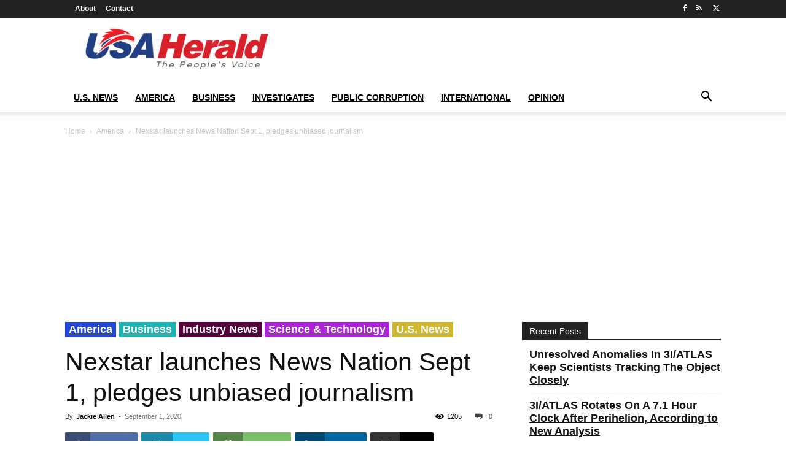

--- FILE ---
content_type: text/html; charset=UTF-8
request_url: https://usaherald.com/nexstar-launches-news-nation-sept-1-pledges-unbiased-journalism/
body_size: 33558
content:
<!doctype html >
<html dir="ltr" lang="en-US" prefix="og: https://ogp.me/ns#">
<head>
    <meta charset="UTF-8" />
    <meta name="viewport" content="width=device-width, initial-scale=1.0">
    <link rel="pingback" href="https://usaherald.com/xmlrpc.php" />
    	<style>img:is([sizes="auto" i], [sizes^="auto," i]) { contain-intrinsic-size: 3000px 1500px }</style>
	
		<!-- All in One SEO Pro 4.9.2 - aioseo.com -->
		<title>Nexstar launches News Nation Sept 1, pledges unbiased journalism - USA Herald</title>
	<meta name="description" content="At 7 p.m., Sept. 1, on Tuesday the launch of News Nation is a prime-time newscast that pledges to return cable news to unbiased reporting. And it aims to take market share from the likes of CNN, MSNBC, and Fox News. WGN America is the station that brought America such diverse programming as Bozo’s Circus, the" />
	<meta name="robots" content="max-image-preview:large" />
	<meta name="author" content="Jackie Allen"/>
	<link rel="canonical" href="https://usaherald.com/nexstar-launches-news-nation-sept-1-pledges-unbiased-journalism/" />
	<link rel="next" href="https://usaherald.com/nexstar-launches-news-nation-sept-1-pledges-unbiased-journalism/2/" />
	<meta name="generator" content="All in One SEO Pro (AIOSEO) 4.9.2" />
		<meta property="og:locale" content="en_US" />
		<meta property="og:site_name" content="USA Herald - The People&#039;s Voice" />
		<meta property="og:type" content="article" />
		<meta property="og:title" content="Nexstar launches News Nation Sept 1, pledges unbiased journalism - USA Herald" />
		<meta property="og:description" content="At 7 p.m., Sept. 1, on Tuesday the launch of News Nation is a prime-time newscast that pledges to return cable news to unbiased reporting. And it aims to take market share from the likes of CNN, MSNBC, and Fox News. WGN America is the station that brought America such diverse programming as Bozo’s Circus, the" />
		<meta property="og:url" content="https://usaherald.com/nexstar-launches-news-nation-sept-1-pledges-unbiased-journalism/" />
		<meta property="article:published_time" content="2020-09-01T10:00:45+00:00" />
		<meta property="article:modified_time" content="2020-09-01T02:58:19+00:00" />
		<meta name="twitter:card" content="summary_large_image" />
		<meta name="twitter:title" content="Nexstar launches News Nation Sept 1, pledges unbiased journalism - USA Herald" />
		<meta name="twitter:description" content="At 7 p.m., Sept. 1, on Tuesday the launch of News Nation is a prime-time newscast that pledges to return cable news to unbiased reporting. And it aims to take market share from the likes of CNN, MSNBC, and Fox News. WGN America is the station that brought America such diverse programming as Bozo’s Circus, the" />
		<script type="application/ld+json" class="aioseo-schema">
			{"@context":"https:\/\/schema.org","@graph":[{"@type":"BlogPosting","@id":"https:\/\/usaherald.com\/nexstar-launches-news-nation-sept-1-pledges-unbiased-journalism\/#blogposting","name":"Nexstar launches News Nation Sept 1, pledges unbiased journalism - USA Herald","headline":"Nexstar launches News Nation Sept 1, pledges unbiased journalism","author":{"@id":"https:\/\/usaherald.com\/author\/jackieallen\/#author"},"publisher":{"@id":"https:\/\/usaherald.com\/#organization"},"image":{"@type":"ImageObject","url":"https:\/\/usaherald.com\/wp-content\/uploads\/2020\/08\/newsnation.jpg","width":763,"height":553,"caption":"all-news channel debuts September 1, 2020"},"datePublished":"2020-09-01T05:00:45-05:00","dateModified":"2020-08-31T21:58:19-05:00","inLanguage":"en-US","mainEntityOfPage":{"@id":"https:\/\/usaherald.com\/nexstar-launches-news-nation-sept-1-pledges-unbiased-journalism\/#webpage"},"isPartOf":{"@id":"https:\/\/usaherald.com\/nexstar-launches-news-nation-sept-1-pledges-unbiased-journalism\/#webpage"},"articleSection":"America, Business, Featured, Industry News, Science &amp; Technology, U.S. News, Chicago, jennifer lyons, joe donlon, journalism unbiased, marni hughes, news nation, nexstar, sean compton, USA Herald, wgn-tv, Aside"},{"@type":"BreadcrumbList","@id":"https:\/\/usaherald.com\/nexstar-launches-news-nation-sept-1-pledges-unbiased-journalism\/#breadcrumblist","itemListElement":[{"@type":"ListItem","@id":"https:\/\/usaherald.com#listItem","position":1,"name":"Home","item":"https:\/\/usaherald.com","nextItem":{"@type":"ListItem","@id":"https:\/\/usaherald.com\/category\/america\/#listItem","name":"America"}},{"@type":"ListItem","@id":"https:\/\/usaherald.com\/category\/america\/#listItem","position":2,"name":"America","item":"https:\/\/usaherald.com\/category\/america\/","nextItem":{"@type":"ListItem","@id":"https:\/\/usaherald.com\/nexstar-launches-news-nation-sept-1-pledges-unbiased-journalism\/#listItem","name":"Nexstar launches News Nation Sept 1, pledges unbiased journalism"},"previousItem":{"@type":"ListItem","@id":"https:\/\/usaherald.com#listItem","name":"Home"}},{"@type":"ListItem","@id":"https:\/\/usaherald.com\/nexstar-launches-news-nation-sept-1-pledges-unbiased-journalism\/#listItem","position":3,"name":"Nexstar launches News Nation Sept 1, pledges unbiased journalism","previousItem":{"@type":"ListItem","@id":"https:\/\/usaherald.com\/category\/america\/#listItem","name":"America"}}]},{"@type":"Organization","@id":"https:\/\/usaherald.com\/#organization","name":"USA Herald","description":"The People's Voice","url":"https:\/\/usaherald.com\/"},{"@type":"Person","@id":"https:\/\/usaherald.com\/author\/jackieallen\/#author","url":"https:\/\/usaherald.com\/author\/jackieallen\/","name":"Jackie Allen","image":{"@type":"ImageObject","@id":"https:\/\/usaherald.com\/nexstar-launches-news-nation-sept-1-pledges-unbiased-journalism\/#authorImage","url":"https:\/\/usaherald.com\/wp-content\/uploads\/2020\/07\/Jackie-150x150.png","width":96,"height":96,"caption":"Jackie Allen"}},{"@type":"WebPage","@id":"https:\/\/usaherald.com\/nexstar-launches-news-nation-sept-1-pledges-unbiased-journalism\/#webpage","url":"https:\/\/usaherald.com\/nexstar-launches-news-nation-sept-1-pledges-unbiased-journalism\/","name":"Nexstar launches News Nation Sept 1, pledges unbiased journalism - USA Herald","description":"At 7 p.m., Sept. 1, on Tuesday the launch of News Nation is a prime-time newscast that pledges to return cable news to unbiased reporting. And it aims to take market share from the likes of CNN, MSNBC, and Fox News. WGN America is the station that brought America such diverse programming as Bozo\u2019s Circus, the","inLanguage":"en-US","isPartOf":{"@id":"https:\/\/usaherald.com\/#website"},"breadcrumb":{"@id":"https:\/\/usaherald.com\/nexstar-launches-news-nation-sept-1-pledges-unbiased-journalism\/#breadcrumblist"},"author":{"@id":"https:\/\/usaherald.com\/author\/jackieallen\/#author"},"creator":{"@id":"https:\/\/usaherald.com\/author\/jackieallen\/#author"},"image":{"@type":"ImageObject","url":"https:\/\/usaherald.com\/wp-content\/uploads\/2020\/08\/newsnation.jpg","@id":"https:\/\/usaherald.com\/nexstar-launches-news-nation-sept-1-pledges-unbiased-journalism\/#mainImage","width":763,"height":553,"caption":"all-news channel debuts September 1, 2020"},"primaryImageOfPage":{"@id":"https:\/\/usaherald.com\/nexstar-launches-news-nation-sept-1-pledges-unbiased-journalism\/#mainImage"},"datePublished":"2020-09-01T05:00:45-05:00","dateModified":"2020-08-31T21:58:19-05:00"},{"@type":"WebSite","@id":"https:\/\/usaherald.com\/#website","url":"https:\/\/usaherald.com\/","name":"USA Herald","description":"The People's Voice","inLanguage":"en-US","publisher":{"@id":"https:\/\/usaherald.com\/#organization"}}]}
		</script>
		<!-- All in One SEO Pro -->

<link rel="icon" type="image/png" href="https://usaherald.com/wp-content/uploads/2017/09/usa_favicon32.png"><link rel="alternate" type="application/rss+xml" title="USA Herald &raquo; Feed" href="https://usaherald.com/feed/" />
<link rel="alternate" type="application/rss+xml" title="USA Herald &raquo; Comments Feed" href="https://usaherald.com/comments/feed/" />
<link rel="alternate" type="application/rss+xml" title="USA Herald &raquo; Nexstar launches News Nation Sept 1, pledges unbiased journalism Comments Feed" href="https://usaherald.com/nexstar-launches-news-nation-sept-1-pledges-unbiased-journalism/feed/" />
		<!-- This site uses the Google Analytics by MonsterInsights plugin v9.11.0 - Using Analytics tracking - https://www.monsterinsights.com/ -->
							<script src="//www.googletagmanager.com/gtag/js?id=G-MQ79BLPX8C"  data-cfasync="false" data-wpfc-render="false" type="text/javascript" async></script>
			<script data-cfasync="false" data-wpfc-render="false" type="text/javascript">
				var mi_version = '9.11.0';
				var mi_track_user = true;
				var mi_no_track_reason = '';
								var MonsterInsightsDefaultLocations = {"page_location":"https:\/\/usaherald.com\/nexstar-launches-news-nation-sept-1-pledges-unbiased-journalism\/"};
								if ( typeof MonsterInsightsPrivacyGuardFilter === 'function' ) {
					var MonsterInsightsLocations = (typeof MonsterInsightsExcludeQuery === 'object') ? MonsterInsightsPrivacyGuardFilter( MonsterInsightsExcludeQuery ) : MonsterInsightsPrivacyGuardFilter( MonsterInsightsDefaultLocations );
				} else {
					var MonsterInsightsLocations = (typeof MonsterInsightsExcludeQuery === 'object') ? MonsterInsightsExcludeQuery : MonsterInsightsDefaultLocations;
				}

								var disableStrs = [
										'ga-disable-G-MQ79BLPX8C',
									];

				/* Function to detect opted out users */
				function __gtagTrackerIsOptedOut() {
					for (var index = 0; index < disableStrs.length; index++) {
						if (document.cookie.indexOf(disableStrs[index] + '=true') > -1) {
							return true;
						}
					}

					return false;
				}

				/* Disable tracking if the opt-out cookie exists. */
				if (__gtagTrackerIsOptedOut()) {
					for (var index = 0; index < disableStrs.length; index++) {
						window[disableStrs[index]] = true;
					}
				}

				/* Opt-out function */
				function __gtagTrackerOptout() {
					for (var index = 0; index < disableStrs.length; index++) {
						document.cookie = disableStrs[index] + '=true; expires=Thu, 31 Dec 2099 23:59:59 UTC; path=/';
						window[disableStrs[index]] = true;
					}
				}

				if ('undefined' === typeof gaOptout) {
					function gaOptout() {
						__gtagTrackerOptout();
					}
				}
								window.dataLayer = window.dataLayer || [];

				window.MonsterInsightsDualTracker = {
					helpers: {},
					trackers: {},
				};
				if (mi_track_user) {
					function __gtagDataLayer() {
						dataLayer.push(arguments);
					}

					function __gtagTracker(type, name, parameters) {
						if (!parameters) {
							parameters = {};
						}

						if (parameters.send_to) {
							__gtagDataLayer.apply(null, arguments);
							return;
						}

						if (type === 'event') {
														parameters.send_to = monsterinsights_frontend.v4_id;
							var hookName = name;
							if (typeof parameters['event_category'] !== 'undefined') {
								hookName = parameters['event_category'] + ':' + name;
							}

							if (typeof MonsterInsightsDualTracker.trackers[hookName] !== 'undefined') {
								MonsterInsightsDualTracker.trackers[hookName](parameters);
							} else {
								__gtagDataLayer('event', name, parameters);
							}
							
						} else {
							__gtagDataLayer.apply(null, arguments);
						}
					}

					__gtagTracker('js', new Date());
					__gtagTracker('set', {
						'developer_id.dZGIzZG': true,
											});
					if ( MonsterInsightsLocations.page_location ) {
						__gtagTracker('set', MonsterInsightsLocations);
					}
										__gtagTracker('config', 'G-MQ79BLPX8C', {"forceSSL":"true","link_attribution":"true"} );
										window.gtag = __gtagTracker;										(function () {
						/* https://developers.google.com/analytics/devguides/collection/analyticsjs/ */
						/* ga and __gaTracker compatibility shim. */
						var noopfn = function () {
							return null;
						};
						var newtracker = function () {
							return new Tracker();
						};
						var Tracker = function () {
							return null;
						};
						var p = Tracker.prototype;
						p.get = noopfn;
						p.set = noopfn;
						p.send = function () {
							var args = Array.prototype.slice.call(arguments);
							args.unshift('send');
							__gaTracker.apply(null, args);
						};
						var __gaTracker = function () {
							var len = arguments.length;
							if (len === 0) {
								return;
							}
							var f = arguments[len - 1];
							if (typeof f !== 'object' || f === null || typeof f.hitCallback !== 'function') {
								if ('send' === arguments[0]) {
									var hitConverted, hitObject = false, action;
									if ('event' === arguments[1]) {
										if ('undefined' !== typeof arguments[3]) {
											hitObject = {
												'eventAction': arguments[3],
												'eventCategory': arguments[2],
												'eventLabel': arguments[4],
												'value': arguments[5] ? arguments[5] : 1,
											}
										}
									}
									if ('pageview' === arguments[1]) {
										if ('undefined' !== typeof arguments[2]) {
											hitObject = {
												'eventAction': 'page_view',
												'page_path': arguments[2],
											}
										}
									}
									if (typeof arguments[2] === 'object') {
										hitObject = arguments[2];
									}
									if (typeof arguments[5] === 'object') {
										Object.assign(hitObject, arguments[5]);
									}
									if ('undefined' !== typeof arguments[1].hitType) {
										hitObject = arguments[1];
										if ('pageview' === hitObject.hitType) {
											hitObject.eventAction = 'page_view';
										}
									}
									if (hitObject) {
										action = 'timing' === arguments[1].hitType ? 'timing_complete' : hitObject.eventAction;
										hitConverted = mapArgs(hitObject);
										__gtagTracker('event', action, hitConverted);
									}
								}
								return;
							}

							function mapArgs(args) {
								var arg, hit = {};
								var gaMap = {
									'eventCategory': 'event_category',
									'eventAction': 'event_action',
									'eventLabel': 'event_label',
									'eventValue': 'event_value',
									'nonInteraction': 'non_interaction',
									'timingCategory': 'event_category',
									'timingVar': 'name',
									'timingValue': 'value',
									'timingLabel': 'event_label',
									'page': 'page_path',
									'location': 'page_location',
									'title': 'page_title',
									'referrer' : 'page_referrer',
								};
								for (arg in args) {
																		if (!(!args.hasOwnProperty(arg) || !gaMap.hasOwnProperty(arg))) {
										hit[gaMap[arg]] = args[arg];
									} else {
										hit[arg] = args[arg];
									}
								}
								return hit;
							}

							try {
								f.hitCallback();
							} catch (ex) {
							}
						};
						__gaTracker.create = newtracker;
						__gaTracker.getByName = newtracker;
						__gaTracker.getAll = function () {
							return [];
						};
						__gaTracker.remove = noopfn;
						__gaTracker.loaded = true;
						window['__gaTracker'] = __gaTracker;
					})();
									} else {
										console.log("");
					(function () {
						function __gtagTracker() {
							return null;
						}

						window['__gtagTracker'] = __gtagTracker;
						window['gtag'] = __gtagTracker;
					})();
									}
			</script>
							<!-- / Google Analytics by MonsterInsights -->
		<script type="text/javascript">
/* <![CDATA[ */
window._wpemojiSettings = {"baseUrl":"https:\/\/s.w.org\/images\/core\/emoji\/16.0.1\/72x72\/","ext":".png","svgUrl":"https:\/\/s.w.org\/images\/core\/emoji\/16.0.1\/svg\/","svgExt":".svg","source":{"concatemoji":"https:\/\/usaherald.com\/wp-includes\/js\/wp-emoji-release.min.js?ver=6.8.2"}};
/*! This file is auto-generated */
!function(s,n){var o,i,e;function c(e){try{var t={supportTests:e,timestamp:(new Date).valueOf()};sessionStorage.setItem(o,JSON.stringify(t))}catch(e){}}function p(e,t,n){e.clearRect(0,0,e.canvas.width,e.canvas.height),e.fillText(t,0,0);var t=new Uint32Array(e.getImageData(0,0,e.canvas.width,e.canvas.height).data),a=(e.clearRect(0,0,e.canvas.width,e.canvas.height),e.fillText(n,0,0),new Uint32Array(e.getImageData(0,0,e.canvas.width,e.canvas.height).data));return t.every(function(e,t){return e===a[t]})}function u(e,t){e.clearRect(0,0,e.canvas.width,e.canvas.height),e.fillText(t,0,0);for(var n=e.getImageData(16,16,1,1),a=0;a<n.data.length;a++)if(0!==n.data[a])return!1;return!0}function f(e,t,n,a){switch(t){case"flag":return n(e,"\ud83c\udff3\ufe0f\u200d\u26a7\ufe0f","\ud83c\udff3\ufe0f\u200b\u26a7\ufe0f")?!1:!n(e,"\ud83c\udde8\ud83c\uddf6","\ud83c\udde8\u200b\ud83c\uddf6")&&!n(e,"\ud83c\udff4\udb40\udc67\udb40\udc62\udb40\udc65\udb40\udc6e\udb40\udc67\udb40\udc7f","\ud83c\udff4\u200b\udb40\udc67\u200b\udb40\udc62\u200b\udb40\udc65\u200b\udb40\udc6e\u200b\udb40\udc67\u200b\udb40\udc7f");case"emoji":return!a(e,"\ud83e\udedf")}return!1}function g(e,t,n,a){var r="undefined"!=typeof WorkerGlobalScope&&self instanceof WorkerGlobalScope?new OffscreenCanvas(300,150):s.createElement("canvas"),o=r.getContext("2d",{willReadFrequently:!0}),i=(o.textBaseline="top",o.font="600 32px Arial",{});return e.forEach(function(e){i[e]=t(o,e,n,a)}),i}function t(e){var t=s.createElement("script");t.src=e,t.defer=!0,s.head.appendChild(t)}"undefined"!=typeof Promise&&(o="wpEmojiSettingsSupports",i=["flag","emoji"],n.supports={everything:!0,everythingExceptFlag:!0},e=new Promise(function(e){s.addEventListener("DOMContentLoaded",e,{once:!0})}),new Promise(function(t){var n=function(){try{var e=JSON.parse(sessionStorage.getItem(o));if("object"==typeof e&&"number"==typeof e.timestamp&&(new Date).valueOf()<e.timestamp+604800&&"object"==typeof e.supportTests)return e.supportTests}catch(e){}return null}();if(!n){if("undefined"!=typeof Worker&&"undefined"!=typeof OffscreenCanvas&&"undefined"!=typeof URL&&URL.createObjectURL&&"undefined"!=typeof Blob)try{var e="postMessage("+g.toString()+"("+[JSON.stringify(i),f.toString(),p.toString(),u.toString()].join(",")+"));",a=new Blob([e],{type:"text/javascript"}),r=new Worker(URL.createObjectURL(a),{name:"wpTestEmojiSupports"});return void(r.onmessage=function(e){c(n=e.data),r.terminate(),t(n)})}catch(e){}c(n=g(i,f,p,u))}t(n)}).then(function(e){for(var t in e)n.supports[t]=e[t],n.supports.everything=n.supports.everything&&n.supports[t],"flag"!==t&&(n.supports.everythingExceptFlag=n.supports.everythingExceptFlag&&n.supports[t]);n.supports.everythingExceptFlag=n.supports.everythingExceptFlag&&!n.supports.flag,n.DOMReady=!1,n.readyCallback=function(){n.DOMReady=!0}}).then(function(){return e}).then(function(){var e;n.supports.everything||(n.readyCallback(),(e=n.source||{}).concatemoji?t(e.concatemoji):e.wpemoji&&e.twemoji&&(t(e.twemoji),t(e.wpemoji)))}))}((window,document),window._wpemojiSettings);
/* ]]> */
</script>
<style id='wp-emoji-styles-inline-css' type='text/css'>

	img.wp-smiley, img.emoji {
		display: inline !important;
		border: none !important;
		box-shadow: none !important;
		height: 1em !important;
		width: 1em !important;
		margin: 0 0.07em !important;
		vertical-align: -0.1em !important;
		background: none !important;
		padding: 0 !important;
	}
</style>
<link rel='stylesheet' id='wp-block-library-css' href='https://usaherald.com/wp-includes/css/dist/block-library/style.min.css?ver=6.8.2' type='text/css' media='all' />
<style id='classic-theme-styles-inline-css' type='text/css'>
/*! This file is auto-generated */
.wp-block-button__link{color:#fff;background-color:#32373c;border-radius:9999px;box-shadow:none;text-decoration:none;padding:calc(.667em + 2px) calc(1.333em + 2px);font-size:1.125em}.wp-block-file__button{background:#32373c;color:#fff;text-decoration:none}
</style>
<link rel='stylesheet' id='aioseo/css/src/vue/standalone/blocks/table-of-contents/global.scss-css' href='https://usaherald.com/wp-content/plugins/all-in-one-seo-pack-pro/dist/Pro/assets/css/table-of-contents/global.e90f6d47.css?ver=4.9.2' type='text/css' media='all' />
<link rel='stylesheet' id='aioseo/css/src/vue/standalone/blocks/pro/recipe/global.scss-css' href='https://usaherald.com/wp-content/plugins/all-in-one-seo-pack-pro/dist/Pro/assets/css/recipe/global.67a3275f.css?ver=4.9.2' type='text/css' media='all' />
<link rel='stylesheet' id='aioseo/css/src/vue/standalone/blocks/pro/product/global.scss-css' href='https://usaherald.com/wp-content/plugins/all-in-one-seo-pack-pro/dist/Pro/assets/css/product/global.61066cfb.css?ver=4.9.2' type='text/css' media='all' />
<style id='pdfemb-pdf-embedder-viewer-style-inline-css' type='text/css'>
.wp-block-pdfemb-pdf-embedder-viewer{max-width:none}

</style>
<style id='global-styles-inline-css' type='text/css'>
:root{--wp--preset--aspect-ratio--square: 1;--wp--preset--aspect-ratio--4-3: 4/3;--wp--preset--aspect-ratio--3-4: 3/4;--wp--preset--aspect-ratio--3-2: 3/2;--wp--preset--aspect-ratio--2-3: 2/3;--wp--preset--aspect-ratio--16-9: 16/9;--wp--preset--aspect-ratio--9-16: 9/16;--wp--preset--color--black: #000000;--wp--preset--color--cyan-bluish-gray: #abb8c3;--wp--preset--color--white: #ffffff;--wp--preset--color--pale-pink: #f78da7;--wp--preset--color--vivid-red: #cf2e2e;--wp--preset--color--luminous-vivid-orange: #ff6900;--wp--preset--color--luminous-vivid-amber: #fcb900;--wp--preset--color--light-green-cyan: #7bdcb5;--wp--preset--color--vivid-green-cyan: #00d084;--wp--preset--color--pale-cyan-blue: #8ed1fc;--wp--preset--color--vivid-cyan-blue: #0693e3;--wp--preset--color--vivid-purple: #9b51e0;--wp--preset--gradient--vivid-cyan-blue-to-vivid-purple: linear-gradient(135deg,rgba(6,147,227,1) 0%,rgb(155,81,224) 100%);--wp--preset--gradient--light-green-cyan-to-vivid-green-cyan: linear-gradient(135deg,rgb(122,220,180) 0%,rgb(0,208,130) 100%);--wp--preset--gradient--luminous-vivid-amber-to-luminous-vivid-orange: linear-gradient(135deg,rgba(252,185,0,1) 0%,rgba(255,105,0,1) 100%);--wp--preset--gradient--luminous-vivid-orange-to-vivid-red: linear-gradient(135deg,rgba(255,105,0,1) 0%,rgb(207,46,46) 100%);--wp--preset--gradient--very-light-gray-to-cyan-bluish-gray: linear-gradient(135deg,rgb(238,238,238) 0%,rgb(169,184,195) 100%);--wp--preset--gradient--cool-to-warm-spectrum: linear-gradient(135deg,rgb(74,234,220) 0%,rgb(151,120,209) 20%,rgb(207,42,186) 40%,rgb(238,44,130) 60%,rgb(251,105,98) 80%,rgb(254,248,76) 100%);--wp--preset--gradient--blush-light-purple: linear-gradient(135deg,rgb(255,206,236) 0%,rgb(152,150,240) 100%);--wp--preset--gradient--blush-bordeaux: linear-gradient(135deg,rgb(254,205,165) 0%,rgb(254,45,45) 50%,rgb(107,0,62) 100%);--wp--preset--gradient--luminous-dusk: linear-gradient(135deg,rgb(255,203,112) 0%,rgb(199,81,192) 50%,rgb(65,88,208) 100%);--wp--preset--gradient--pale-ocean: linear-gradient(135deg,rgb(255,245,203) 0%,rgb(182,227,212) 50%,rgb(51,167,181) 100%);--wp--preset--gradient--electric-grass: linear-gradient(135deg,rgb(202,248,128) 0%,rgb(113,206,126) 100%);--wp--preset--gradient--midnight: linear-gradient(135deg,rgb(2,3,129) 0%,rgb(40,116,252) 100%);--wp--preset--font-size--small: 11px;--wp--preset--font-size--medium: 20px;--wp--preset--font-size--large: 32px;--wp--preset--font-size--x-large: 42px;--wp--preset--font-size--regular: 15px;--wp--preset--font-size--larger: 50px;--wp--preset--spacing--20: 0.44rem;--wp--preset--spacing--30: 0.67rem;--wp--preset--spacing--40: 1rem;--wp--preset--spacing--50: 1.5rem;--wp--preset--spacing--60: 2.25rem;--wp--preset--spacing--70: 3.38rem;--wp--preset--spacing--80: 5.06rem;--wp--preset--shadow--natural: 6px 6px 9px rgba(0, 0, 0, 0.2);--wp--preset--shadow--deep: 12px 12px 50px rgba(0, 0, 0, 0.4);--wp--preset--shadow--sharp: 6px 6px 0px rgba(0, 0, 0, 0.2);--wp--preset--shadow--outlined: 6px 6px 0px -3px rgba(255, 255, 255, 1), 6px 6px rgba(0, 0, 0, 1);--wp--preset--shadow--crisp: 6px 6px 0px rgba(0, 0, 0, 1);}:where(.is-layout-flex){gap: 0.5em;}:where(.is-layout-grid){gap: 0.5em;}body .is-layout-flex{display: flex;}.is-layout-flex{flex-wrap: wrap;align-items: center;}.is-layout-flex > :is(*, div){margin: 0;}body .is-layout-grid{display: grid;}.is-layout-grid > :is(*, div){margin: 0;}:where(.wp-block-columns.is-layout-flex){gap: 2em;}:where(.wp-block-columns.is-layout-grid){gap: 2em;}:where(.wp-block-post-template.is-layout-flex){gap: 1.25em;}:where(.wp-block-post-template.is-layout-grid){gap: 1.25em;}.has-black-color{color: var(--wp--preset--color--black) !important;}.has-cyan-bluish-gray-color{color: var(--wp--preset--color--cyan-bluish-gray) !important;}.has-white-color{color: var(--wp--preset--color--white) !important;}.has-pale-pink-color{color: var(--wp--preset--color--pale-pink) !important;}.has-vivid-red-color{color: var(--wp--preset--color--vivid-red) !important;}.has-luminous-vivid-orange-color{color: var(--wp--preset--color--luminous-vivid-orange) !important;}.has-luminous-vivid-amber-color{color: var(--wp--preset--color--luminous-vivid-amber) !important;}.has-light-green-cyan-color{color: var(--wp--preset--color--light-green-cyan) !important;}.has-vivid-green-cyan-color{color: var(--wp--preset--color--vivid-green-cyan) !important;}.has-pale-cyan-blue-color{color: var(--wp--preset--color--pale-cyan-blue) !important;}.has-vivid-cyan-blue-color{color: var(--wp--preset--color--vivid-cyan-blue) !important;}.has-vivid-purple-color{color: var(--wp--preset--color--vivid-purple) !important;}.has-black-background-color{background-color: var(--wp--preset--color--black) !important;}.has-cyan-bluish-gray-background-color{background-color: var(--wp--preset--color--cyan-bluish-gray) !important;}.has-white-background-color{background-color: var(--wp--preset--color--white) !important;}.has-pale-pink-background-color{background-color: var(--wp--preset--color--pale-pink) !important;}.has-vivid-red-background-color{background-color: var(--wp--preset--color--vivid-red) !important;}.has-luminous-vivid-orange-background-color{background-color: var(--wp--preset--color--luminous-vivid-orange) !important;}.has-luminous-vivid-amber-background-color{background-color: var(--wp--preset--color--luminous-vivid-amber) !important;}.has-light-green-cyan-background-color{background-color: var(--wp--preset--color--light-green-cyan) !important;}.has-vivid-green-cyan-background-color{background-color: var(--wp--preset--color--vivid-green-cyan) !important;}.has-pale-cyan-blue-background-color{background-color: var(--wp--preset--color--pale-cyan-blue) !important;}.has-vivid-cyan-blue-background-color{background-color: var(--wp--preset--color--vivid-cyan-blue) !important;}.has-vivid-purple-background-color{background-color: var(--wp--preset--color--vivid-purple) !important;}.has-black-border-color{border-color: var(--wp--preset--color--black) !important;}.has-cyan-bluish-gray-border-color{border-color: var(--wp--preset--color--cyan-bluish-gray) !important;}.has-white-border-color{border-color: var(--wp--preset--color--white) !important;}.has-pale-pink-border-color{border-color: var(--wp--preset--color--pale-pink) !important;}.has-vivid-red-border-color{border-color: var(--wp--preset--color--vivid-red) !important;}.has-luminous-vivid-orange-border-color{border-color: var(--wp--preset--color--luminous-vivid-orange) !important;}.has-luminous-vivid-amber-border-color{border-color: var(--wp--preset--color--luminous-vivid-amber) !important;}.has-light-green-cyan-border-color{border-color: var(--wp--preset--color--light-green-cyan) !important;}.has-vivid-green-cyan-border-color{border-color: var(--wp--preset--color--vivid-green-cyan) !important;}.has-pale-cyan-blue-border-color{border-color: var(--wp--preset--color--pale-cyan-blue) !important;}.has-vivid-cyan-blue-border-color{border-color: var(--wp--preset--color--vivid-cyan-blue) !important;}.has-vivid-purple-border-color{border-color: var(--wp--preset--color--vivid-purple) !important;}.has-vivid-cyan-blue-to-vivid-purple-gradient-background{background: var(--wp--preset--gradient--vivid-cyan-blue-to-vivid-purple) !important;}.has-light-green-cyan-to-vivid-green-cyan-gradient-background{background: var(--wp--preset--gradient--light-green-cyan-to-vivid-green-cyan) !important;}.has-luminous-vivid-amber-to-luminous-vivid-orange-gradient-background{background: var(--wp--preset--gradient--luminous-vivid-amber-to-luminous-vivid-orange) !important;}.has-luminous-vivid-orange-to-vivid-red-gradient-background{background: var(--wp--preset--gradient--luminous-vivid-orange-to-vivid-red) !important;}.has-very-light-gray-to-cyan-bluish-gray-gradient-background{background: var(--wp--preset--gradient--very-light-gray-to-cyan-bluish-gray) !important;}.has-cool-to-warm-spectrum-gradient-background{background: var(--wp--preset--gradient--cool-to-warm-spectrum) !important;}.has-blush-light-purple-gradient-background{background: var(--wp--preset--gradient--blush-light-purple) !important;}.has-blush-bordeaux-gradient-background{background: var(--wp--preset--gradient--blush-bordeaux) !important;}.has-luminous-dusk-gradient-background{background: var(--wp--preset--gradient--luminous-dusk) !important;}.has-pale-ocean-gradient-background{background: var(--wp--preset--gradient--pale-ocean) !important;}.has-electric-grass-gradient-background{background: var(--wp--preset--gradient--electric-grass) !important;}.has-midnight-gradient-background{background: var(--wp--preset--gradient--midnight) !important;}.has-small-font-size{font-size: var(--wp--preset--font-size--small) !important;}.has-medium-font-size{font-size: var(--wp--preset--font-size--medium) !important;}.has-large-font-size{font-size: var(--wp--preset--font-size--large) !important;}.has-x-large-font-size{font-size: var(--wp--preset--font-size--x-large) !important;}
:where(.wp-block-post-template.is-layout-flex){gap: 1.25em;}:where(.wp-block-post-template.is-layout-grid){gap: 1.25em;}
:where(.wp-block-columns.is-layout-flex){gap: 2em;}:where(.wp-block-columns.is-layout-grid){gap: 2em;}
:root :where(.wp-block-pullquote){font-size: 1.5em;line-height: 1.6;}
</style>
<link rel='stylesheet' id='contact-form-7-css' href='https://usaherald.com/wp-content/plugins/contact-form-7/includes/css/styles.css?ver=6.1.4' type='text/css' media='all' />
<link rel='stylesheet' id='junkie-shortcodes-css' href='https://usaherald.com/wp-content/plugins/theme-junkie-shortcodes/assets/css/junkie-shortcodes.css?ver=6.8.2' type='text/css' media='all' />
<link rel='stylesheet' id='SFSImainCss-css' href='https://usaherald.com/wp-content/plugins/ultimate-social-media-icons/css/sfsi-style.css?ver=2.9.6' type='text/css' media='all' />
<link rel='stylesheet' id='widgetopts-styles-css' href='https://usaherald.com/wp-content/plugins/widget-options/assets/css/widget-options.css?ver=4.1.3' type='text/css' media='all' />
<link rel='stylesheet' id='td-plugin-multi-purpose-css' href='https://usaherald.com/wp-content/plugins/td-composer/td-multi-purpose/style.css?ver=7cd248d7ca13c255207c3f8b916c3f00' type='text/css' media='all' />
<link rel='stylesheet' id='td-theme-css' href='https://usaherald.com/wp-content/themes/Newspaper/style.css?ver=12.7.3' type='text/css' media='all' />
<style id='td-theme-inline-css' type='text/css'>
    
        /* custom css - generated by TagDiv Composer */
        @media (max-width: 767px) {
            .td-header-desktop-wrap {
                display: none;
            }
        }
        @media (min-width: 767px) {
            .td-header-mobile-wrap {
                display: none;
            }
        }
    
	
</style>
<link rel='stylesheet' id='td-legacy-framework-front-style-css' href='https://usaherald.com/wp-content/plugins/td-composer/legacy/Newspaper/assets/css/td_legacy_main.css?ver=7cd248d7ca13c255207c3f8b916c3f00' type='text/css' media='all' />
<script type="text/javascript" src="https://usaherald.com/wp-content/plugins/google-analytics-for-wordpress/assets/js/frontend-gtag.min.js?ver=9.11.0" id="monsterinsights-frontend-script-js" async="async" data-wp-strategy="async"></script>
<script data-cfasync="false" data-wpfc-render="false" type="text/javascript" id='monsterinsights-frontend-script-js-extra'>/* <![CDATA[ */
var monsterinsights_frontend = {"js_events_tracking":"true","download_extensions":"doc,pdf,ppt,zip,xls,docx,pptx,xlsx","inbound_paths":"[{\"path\":\"\\\/go\\\/\",\"label\":\"affiliate\"},{\"path\":\"\\\/recommend\\\/\",\"label\":\"affiliate\"}]","home_url":"https:\/\/usaherald.com","hash_tracking":"false","v4_id":"G-MQ79BLPX8C"};/* ]]> */
</script>
<script type="text/javascript" src="https://usaherald.com/wp-includes/js/jquery/jquery.min.js?ver=3.7.1" id="jquery-core-js"></script>
<script type="text/javascript" src="https://usaherald.com/wp-includes/js/jquery/jquery-migrate.min.js?ver=3.4.1" id="jquery-migrate-js"></script>
<script type="text/javascript" src="https://usaherald.com/wp-content/plugins/flowpaper-lite-pdf-flipbook/assets/lity/lity.min.js" id="lity-js-js"></script>
<link rel="https://api.w.org/" href="https://usaherald.com/wp-json/" /><link rel="alternate" title="JSON" type="application/json" href="https://usaherald.com/wp-json/wp/v2/posts/25407" /><meta name="generator" content="WordPress 6.8.2" />
<link rel='shortlink' href='https://usaherald.com/?p=25407' />
<link rel="alternate" title="oEmbed (JSON)" type="application/json+oembed" href="https://usaherald.com/wp-json/oembed/1.0/embed?url=https%3A%2F%2Fusaherald.com%2Fnexstar-launches-news-nation-sept-1-pledges-unbiased-journalism%2F" />
<link rel="alternate" title="oEmbed (XML)" type="text/xml+oembed" href="https://usaherald.com/wp-json/oembed/1.0/embed?url=https%3A%2F%2Fusaherald.com%2Fnexstar-launches-news-nation-sept-1-pledges-unbiased-journalism%2F&#038;format=xml" />
<meta name="follow.[base64]" content="R6ZuK3BYQx81f2u9W1wL"/>
<!-- JS generated by theme -->

<script type="text/javascript" id="td-generated-header-js">
    
    

	    var tdBlocksArray = []; //here we store all the items for the current page

	    // td_block class - each ajax block uses a object of this class for requests
	    function tdBlock() {
		    this.id = '';
		    this.block_type = 1; //block type id (1-234 etc)
		    this.atts = '';
		    this.td_column_number = '';
		    this.td_current_page = 1; //
		    this.post_count = 0; //from wp
		    this.found_posts = 0; //from wp
		    this.max_num_pages = 0; //from wp
		    this.td_filter_value = ''; //current live filter value
		    this.is_ajax_running = false;
		    this.td_user_action = ''; // load more or infinite loader (used by the animation)
		    this.header_color = '';
		    this.ajax_pagination_infinite_stop = ''; //show load more at page x
	    }

        // td_js_generator - mini detector
        ( function () {
            var htmlTag = document.getElementsByTagName("html")[0];

	        if ( navigator.userAgent.indexOf("MSIE 10.0") > -1 ) {
                htmlTag.className += ' ie10';
            }

            if ( !!navigator.userAgent.match(/Trident.*rv\:11\./) ) {
                htmlTag.className += ' ie11';
            }

	        if ( navigator.userAgent.indexOf("Edge") > -1 ) {
                htmlTag.className += ' ieEdge';
            }

            if ( /(iPad|iPhone|iPod)/g.test(navigator.userAgent) ) {
                htmlTag.className += ' td-md-is-ios';
            }

            var user_agent = navigator.userAgent.toLowerCase();
            if ( user_agent.indexOf("android") > -1 ) {
                htmlTag.className += ' td-md-is-android';
            }

            if ( -1 !== navigator.userAgent.indexOf('Mac OS X')  ) {
                htmlTag.className += ' td-md-is-os-x';
            }

            if ( /chrom(e|ium)/.test(navigator.userAgent.toLowerCase()) ) {
               htmlTag.className += ' td-md-is-chrome';
            }

            if ( -1 !== navigator.userAgent.indexOf('Firefox') ) {
                htmlTag.className += ' td-md-is-firefox';
            }

            if ( -1 !== navigator.userAgent.indexOf('Safari') && -1 === navigator.userAgent.indexOf('Chrome') ) {
                htmlTag.className += ' td-md-is-safari';
            }

            if( -1 !== navigator.userAgent.indexOf('IEMobile') ){
                htmlTag.className += ' td-md-is-iemobile';
            }

        })();

        var tdLocalCache = {};

        ( function () {
            "use strict";

            tdLocalCache = {
                data: {},
                remove: function (resource_id) {
                    delete tdLocalCache.data[resource_id];
                },
                exist: function (resource_id) {
                    return tdLocalCache.data.hasOwnProperty(resource_id) && tdLocalCache.data[resource_id] !== null;
                },
                get: function (resource_id) {
                    return tdLocalCache.data[resource_id];
                },
                set: function (resource_id, cachedData) {
                    tdLocalCache.remove(resource_id);
                    tdLocalCache.data[resource_id] = cachedData;
                }
            };
        })();

    
    
var td_viewport_interval_list=[{"limitBottom":767,"sidebarWidth":228},{"limitBottom":1018,"sidebarWidth":300},{"limitBottom":1140,"sidebarWidth":324}];
var td_animation_stack_effect="type0";
var tds_animation_stack=true;
var td_animation_stack_specific_selectors=".entry-thumb, img, .td-lazy-img";
var td_animation_stack_general_selectors=".td-animation-stack img, .td-animation-stack .entry-thumb, .post img, .td-animation-stack .td-lazy-img";
var tdc_is_installed="yes";
var tdc_domain_active=false;
var td_ajax_url="https:\/\/usaherald.com\/wp-admin\/admin-ajax.php?td_theme_name=Newspaper&v=12.7.3";
var td_get_template_directory_uri="https:\/\/usaherald.com\/wp-content\/plugins\/td-composer\/legacy\/common";
var tds_snap_menu="smart_snap_always";
var tds_logo_on_sticky="show_header_logo";
var tds_header_style="";
var td_please_wait="Please wait...";
var td_email_user_pass_incorrect="User or password incorrect!";
var td_email_user_incorrect="Email or username incorrect!";
var td_email_incorrect="Email incorrect!";
var td_user_incorrect="Username incorrect!";
var td_email_user_empty="Email or username empty!";
var td_pass_empty="Pass empty!";
var td_pass_pattern_incorrect="Invalid Pass Pattern!";
var td_retype_pass_incorrect="Retyped Pass incorrect!";
var tds_more_articles_on_post_enable="";
var tds_more_articles_on_post_time_to_wait="";
var tds_more_articles_on_post_pages_distance_from_top=0;
var tds_captcha="";
var tds_theme_color_site_wide="#4db2ec";
var tds_smart_sidebar="enabled";
var tdThemeName="Newspaper";
var tdThemeNameWl="Newspaper";
var td_magnific_popup_translation_tPrev="Previous (Left arrow key)";
var td_magnific_popup_translation_tNext="Next (Right arrow key)";
var td_magnific_popup_translation_tCounter="%curr% of %total%";
var td_magnific_popup_translation_ajax_tError="The content from %url% could not be loaded.";
var td_magnific_popup_translation_image_tError="The image #%curr% could not be loaded.";
var tdBlockNonce="fb4aba349c";
var tdMobileMenu="enabled";
var tdMobileSearch="enabled";
var tdDateNamesI18n={"month_names":["January","February","March","April","May","June","July","August","September","October","November","December"],"month_names_short":["Jan","Feb","Mar","Apr","May","Jun","Jul","Aug","Sep","Oct","Nov","Dec"],"day_names":["Sunday","Monday","Tuesday","Wednesday","Thursday","Friday","Saturday"],"day_names_short":["Sun","Mon","Tue","Wed","Thu","Fri","Sat"]};
var tdb_modal_confirm="Save";
var tdb_modal_cancel="Cancel";
var tdb_modal_confirm_alt="Yes";
var tdb_modal_cancel_alt="No";
var td_deploy_mode="deploy";
var td_ad_background_click_link="";
var td_ad_background_click_target="";
</script>

<!-- Custom CSS -->
<style>
#post-430 .entry-header, #post-426 .entry-header {
    padding-bottom: 10px !important;
    padding-top: 10px !important;
}
.social-likes_vertical .fa-comment::before {
    color: #8a8989;
}
.social-likes_vertical .social-likes__icon.social-likes__icon_facebook {
    color: #4862a7;
}
.social-likes_vertical .social-likes__button.social-likes__button_twitter {
    color: #1bb2e9;
}
.social-likes_vertical .social-likes__button.social-likes__button_linkedin {
    color: #4875b4;
}
.social-likes_vertical .social-likes__icon {
    left: 10px;
}
.social-likes.social-likes_vertical {
    background: #dadcde none repeat scroll 0 0;
    box-shadow: 0 1px 1px #e2e3e5 inset, -2px 0 4px -1px rgba(0, 0, 0, 0.2) inset;
    left: -49px;
    min-width: 40px;
    top: -150px;
}
.social-likes_vertical .social-likes__counter {
    color: #000;
    text-align: center;
    top: 27px;
    width: 100%;
}
.social-likes_vertical .social-likes__widget {
    background: #dadcde none repeat scroll 0 0;
    border-bottom: 1px solid #bdbdbd;
    box-shadow: 0 1px 1px #e2e3e5 inset, -2px 0 4px -1px rgba(0, 0, 0, 0.2) inset;
    margin: 0;
    min-height: 50px;
    min-width: 40px;
}
.social-likes_vertical .social-likes__widget:hover {
    background: #e8e8e8 none repeat scroll 0 0;
    box-shadow: 0 1px 1px #e2e3e5 inset, -2px 0 4px -1px rgba(0, 0, 0, 0.2) inset;
}
.show_hide_socl_side {
    background: #e8e8e8 none repeat scroll 0 0;
    box-shadow: 3px 0 3px 0 rgba(0, 0, 0, 0.2);
    height: 520px !important;
    left: 41px;
    position: absolute;
    width: 456px;
    z-index: 9;
}
.show_hide_socl_side .fb-comments, .show_hide_socl_side .fb-comments span, .show_hide_socl_side .fb-comments iframe[style] {
    width: 100% !important;
}
.social-likes_vertical #comments {
    margin: 13px 0 0;
    padding: 7px;
}
.social-likes_vertical .fb-comments.fb_iframe_widget {
    background: #fff none repeat scroll 0 0;
    border-radius: 2px;
    box-shadow: 0 1px 5px 2px rgba(0, 0, 0, 0.15);
}
.social-likes_vertical .fb_cmnt_headd {
    border-bottom: 1px solid rgba(187, 189, 191, 0.5);
    padding: 10px 15px;
    text-align: left;
}
.social-likes_vertical .fb_cmnt_headd p {
    color: rgba(0, 0, 0, 0.5);
    font-size: 12px;
    line-height: 16px;
    margin: 0;
}
.social-likes_vertical .fb_cmnt_headd h6 {
    color: #333;
    font-family: "Open Sans",Arial,Helvetica,sans-serif;
    font-size: 17px;
    margin: 0;
    padding: 0;
    text-shadow: 0 1px 0 #fff;
    text-transform: uppercase;
}
.social-likes_vertical .social-likes__widget.social-likes__widget_facebook.shw_cmnt_tmpl.shw_tpl_act {
    background: #e8e8e8 none repeat scroll 0 0;
    box-shadow: none;
}
.social-likes_vertical .clossss {
    background: rgba(0, 0, 0, 0) url("https://usaherald.com/wp-content/uploads/2017/01/ribbon.png") no-repeat scroll 0 0;
    height: 31px;
    overflow: hidden;
    position: absolute;
    right: 0;
    text-indent: -999px;
    top: 4px;
    width: 42px;
    z-index: 12;
}
.social-likes_vertical .clossss::before {
    background: rgba(0, 0, 0, 0) url("https://usaherald.com/wp-content/uploads/2017/01/sprite_ct.png") no-repeat scroll -19px 0;
    content: "";
    display: block;
    height: 21px;
    left: 14px;
    position: absolute;
    top: 6px;
    width: 18px;
}
.social-likes_vertical .clossss:hover::before {
    background: rgba(0, 0, 0, 0) url("https://usaherald.com/wp-content/uploads/2017/01/sprite_ct.png") no-repeat scroll 0 0;
}
.social-likes_vertical .fb-comments span {
    height: 400px !important;
    overflow-x: hidden;
    overflow-y: scroll;
}
.social-likes_vertical .social-likes__icon_linkedin {
    background-image: none;
    text-align: center;
}
.social-likes_vertical .social-likes__icon.social-likes__icon_facebook::before {
    content: "" !important;
}
.social-likes_vertical .social-likes__counter {
    padding-right: 0 !important;
}
.social-likes_vertical .social-likes_notext .social-likes__button {
    padding: 0 !important;
    text-align: center;
    width: 40px !important;
}
.social-likes_vertical .social-likes_notext .social-likes__button {
    padding: 0 !important;
    text-align: center !important;
    width: 40px !important;
}
.social-likes_vertical .social-likes__button_twitter, .social-likes_vertical .social-likes__button_facebook, .social-likes_vertical .social-likes__button_linkedin {
    font-size: 19px;
    margin-top: 3px;
    padding: 0 !important;
    text-align: center !important;
    width: 40px !important;
}
.social-likes_vertical .social-likes__icon.social-likes__icon_facebook {
    height: 20px;
    margin: 0;
    text-align: center;
    width: 20px;
}
.social-likes.social-likes_vertical.fixed_socl{
    position: fixed;
    top: 70px;
    left: 50%;
    width: 40px;
    z-index: 99999;
    margin-left: -536px;
}

/*---- new-plugin ----*/

.angs_parent_social_share{
    position: absolute;
    top: -50px;
}

.angs_parent_social_share .fb-like.fb_iframe_widget span:first-child{
    vertical-align: top !important;
}
.angs_parent_social_share .fb_cst_cmnt{
    background: #dadcde none repeat scroll 0 0;
    display: inline-block;
    padding: 0 7px;
    vertical-align: top;
  border-radius: 2px;
  
}
.angs_parent_social_share .fb-like.fb_iframe_widget,
.angs_parent_social_share  .twitter-share-button{
    vertical-align: top !important;
}
.angs_parent_social_share .fa.fa-comment{
    font-size:17px;
    color: #8a8989;
}
.angs_parent_social_share .cmt_cont{
    border-left: 1px solid #ccc;
    color: #000;
    display: inline-block;
    font-family: arial;
    font-size: 15px;
    height: 18px;
    line-height: 18px;
    margin-left: 4px;
    padding-left: 4px;
    padding-top: 1px;
    vertical-align: top;
}

.mob_contact_cls{
    display:none;
}




.topnav-container ul li a, .td-subfooter-menu li a {
    font-size: 12px !important;
    text-decoration: none;
}

/*---- responsive media ----*/
@media (max-width:767px){
.social-likes.social-likes_vertical.fixed_socl .social-likes__widget.social-likes__widget_facebook.shw_cmnt_tmpl{
    /*display:none;*/
 
}
  
.social-likes_vertical .social-likes__widget.social-likes__widget_facebook.shw_cmnt_tmpl{
    /*display:none;*/
}
  
.mob_contact_cls{
    display:block;
}}

@media(max-width:1023px){
.stul-form-wrap .both-fields-wrap{
    display: block !important;
}

. intro .both-fields-wrap{
display: block !important;
}

}

@media(max-width:767px){
.both-fields-wrap input{
font-size:16px !important;
}
}



@media (max-width: 639px){


.social-likes.social-likes_vertical.fixed_socl .social-likes__widget.social-likes__widget_facebook.shw_cmnt_tmpl{
    /*display:none;*/
}
.social-likes.social-likes_vertical.fixed_socl{
  margin-left: -281px;
}
.social-likes_vertical .social-likes__icon {
    left: 8px;
}
  
  .show_hide_socl_side{
  width: 254px;
    top:0;
    left: 39px;
  }
  

}
@media (max-width: 567px){


}
@media (max-width: 479px){
.social-likes.social-likes_vertical.fixed_socl{
    margin-left: -160px;
  
}
.social-likes.social-likes_vertical{
        left:-3px;
  }
  
.social-likes_vertical .social-likes__widget{
    float:none;
    margin:0 !important;
}

  .show_hide_socl_side{
  width: 254px;
    top:0;
    left: 32px;
  }
  .show_hide_socl_side{
  height:360px !important;
  }
  
  .fb_cpmnt_tmpl{
    height:250px !important;
  }
  .social-likes_vertical .fb-comments span{
    height:250px !important;
        
  }
  
  /*******************************/
   .social-likes_vertical .social-likes__button_twitter, .social-likes_vertical .social-likes__button_facebook, .social-likes_vertical .social-likes__button_linkedin{
    width:30px !important;
  }
  .social-likes.social-likes_vertical.social-likes_notext.social-likes_visible.fixed_socl.social-likes_ready .social-likes__button i.fa{
    font-size:15px !important;
}
  .social-likes.social-likes_vertical.social-likes_notext.social-likes_visible.social-likes_ready{
    font-size:15px !important;
  }
  .social-likes__icon social-likes__icon_twitter{
    font-size:15px !important;
  }
  .social-likes.social-likes_vertical social-likes_notext.social-likes_visible.social-likes_ready{
     font-size:15px !important;
  }
  
  .social-likes_vertical .social-likes__widget{
    width:34px !important;
    min-width:34px !important;
  }
  .social-likes.social-likes_vertical{
   min-width:34px !important;
  }
  .social-likes.social-likes_vertical.fixed_socl{
    width:34px !important;
  }
  .social-likes_vertical .social-likes__icon{
     font-size:15px !important;
  }
  .social-likes_vertical .social-likes__counter{
    font-size:11px;
  }
  .single #main {
        padding-left: 24px;
    padding-right: 16px;
  }
  .social-likes.social-likes_vertical {
    left: -28px;
}
  .social-likes.social-likes_vertical.fixed_socl {
    margin-left: -168px;
}
 
}


@media (max-width: 415px){
.social-likes.social-likes_vertical.fixed_socl {
    margin-left: -207px;
}
.social-likes.social-likes_vertical {
    left: -33px;
}



}
@media (max-width:375px){
.social-likes.social-likes_vertical.fixed_socl {
    margin-left: -188px;
}






}
@media (max-width:320px){
.social-likes.social-likes_vertical.fixed_socl {
    margin-left: -160px;
}
.social-likes.social-likes_vertical {
    left: -37px;
    margin:0;
}




}

.g-recaptcha.wpcf7-recaptcha > div{
margin:0 auto;
}
.td-header-sp-top-widget ul {
display:flex;
margin:5px;
}
.td-header-sp-top-widget ul li {
list-style:none;
margin-left:10px;
}
.td-header-sp-top-widget ul li:first-child {
border-right:1px solid #ddd;
padding-right:10px;
margin:0px;
}
.td-header-sp-top-widget span {
display:none;
}

.stul-form-wrap.stul-template-2 .padding {
    padding: 0px 24px 0;
    /* padding: 40px 24px 0; */
}

.tplines img{
    margin: 0;
    display: table;
    width: 190px;
}

.stul-form-wrap.stul-template-2 .stul-heading-text{
margin-bottom:10px;
}

.stul-form-wrap.stul-template-2{
padding:24px 0 0;
}


@media(max-width:767px){

.tplines img{
width: 155px;
}

}


.img-with-txt-custom-block  .tdm-title-sub{
    margin-top: -1rem !important;
}
.img-with-txt-custom-block{
margin-bottom:0;}

.img-with-txt-custom-block .tdm-title-sub{color:#000}
.img-with-txt-custom-block .tdm-descr.td-fix-index{color:#777777}
.img-with-txt-custom-block .tdm-title.tdm-title-md:hover{color:#4db2ec;}

.sidemenu-articles .td_module_wrap .entry-title{
font-size:13px;
    line-height: 17px;
    font-weight: 550;
}
.sidemenu-articles .td-editor-date , .sidemenu-articles .td-excerpt{display:none;}


.sidemenu-articles .td_module_flex_3 .td-module-meta-info, .td_module_flex_4 .td-module-meta-info {
    padding: 10px 0 0 0px;
}

.sidemenu-articles .td_module_flex_1 .td-module-container, .td_module_flex_3 .td-module-container, .td_module_flex_4 .td-module-container, .td_module_flex_5 .td-module-container {
    display: flex;
    flex-direction: column !important;
    position: relative;
    align-items: center;
    align-content: center;
}
.sidemenu-articles .td-image-container {
    flex: 0 0 30%;
    width: 100% !important;
    display: block;
    order: 0;
}

.heading-in-middle {
    position: absolute;
    margin-top: -63%;
    font-size: 17px;
    border-bottom: 3px solid #f5f5f5;
    width: 67%;
}
.heading-in-middle h1{
    font-size: 17px;
    margin-bottom: 0;
}

.gap-from-heading{
margin-top:5%;
}



.slider-blocks  .td-excerpt{
margin-top:11px !important;
   font-size: 15px !important;
    line-height: 21px !important;
}
.slider-blocks  .td-read-more a , .slider-blocks  .td-module-comments a , .slider-blocks  .td-image-container , .slider-blocks  .td-image-container .td-post-category{ 
display:none;
}


.slider-blocks .td_module_wrap .entry-title {
    font-size: 22px !important;
    line-height: 28px !important;
    font-weight: 200 !important;
}
.slider-blocks  .td-author-date{
font-size:14px;}

.science-tech  .td-image-container ,  .health-lifestyle  .td-image-container{
flex: 0 0 30%;
    width: 100% !important;
    display: block;
    order: 0;
}

.science-tech .td-module-title{
    font-size: 17px;
    line-height: 23px; 
    font-weight: 550;
}
.science-tech .td-post-date{
display:block !important;
margin-top:8px;
}
.science-tech  .td-editor-date{
font-size:14px;
margin-top:1rem;
}
.science-tech  .td-module-comments a{
display:none;
}

.science-tech .td-excerpt{
font-size:15px;
}

.must-read-america  .td-module-container{
display: flex;
align-items:center;
flex-direction : row !important; 
}
.must-read-america  .td_module_column{
margin-top:5%;
}
.must-read-america  .td-category-pos-image{
flex-direction : column !important; 
}

@media (max-width:767px){
.slider-blocks {
     margin-top: 0; 
}
}

@media (max-width:415px){
 .img-with-txt-custom-block  .td-module-container {
    flex-direction: column !important;
    align-items: center;
}

 .img-with-txt-custom-block  .td-image-container {
    width: 100% !important;
}

.slider-blocks  .td-module-container {
    flex-direction: column !important;
    align-items: center;
}
.slider-blocks  .td-image-container {
    width: 100% !important;
}

.img-with-txt-custom-block  .td-module-meta-info , .slider-blocks  .td-module-meta-info {
padding-top:3% !important;
} 
}



@media (max-width: 1140px) {
    .science-tech {
        margin-top: -2%;
    }
}

@media (max-width:768px){
.mobile-logo{
display:none;
}
.td-logo-wrap-full{display:block}


}


.footer_bg_black{
background-color: #222222;
text-align:center;
color:#ffff;
font-family: 'Open Sans', arial, sans-serif;
}
.main-footer{
max-width: 1068px;
margin:0 auto;
padding:5% 0;
}
.main-footer p{
padding:0 20%;
line-height:25px;
}

.main-footer .footer_icon{
    width: 12px;
    filter: invert(1);
}
.main-footer .d-flex{
display:flex;
justify-content:center;
}

.main-footer .iconbg{
cursor:pointer;
    background: #423e3e;
    margin-right: 5px;
    border-radius: 5px;
    width: 31px;
    aspect-ratio: 1;
    display: flex;
    justify-content: center;
    align-items: center;
}

.header_logo{
    max-width: 1068px;
    margin: 0 auto;
min-height:105px !important;    
line-height:0 !important;
text-align:left;
}
.header_logo a{
min-height:105px !important;    
line-height:0 !important;
text-align:left;
}

.header_logo  .logo-top{
padding-left:2rem;
}

.mobile-logo{
display:none;
    width: 40%;
    position: absolute;
    top: 2px;
    left: 29%;
width:40%;

}
.mobile-logo img{
width:150px;
}

@media (max-width:767px){
.mobile-logo{
display:block;
text-align:center;
}
.header_logo{
display:none;
}
.slider-blocks {
    margin-top: 0%;
}
}


.newclass .entry-title.td-module-title{
font-size:15px;
}

.newclass  .td-module-thumb {
    height: 200px;
    overflow: hidden;
    object-fit: contain;
}

.newclass  .entry-thumb {
    opacity: 0;
    height: 200px;
    object-fit: fill;
max-width:300px;
width:300px;
}


.obj-green-notify a{
    background-color: #94f722;
    border: 1px solid #94f722;
    color: #000;
}
.obj-purple-notify a{
background-color: #2247d8;
    border: 1px solid #2247d8;
    color: #fff;
}

@media (max-width:767px){
.newclass  .entry-thumb{
width:100%;
height:auto;
}
}

.top-header{
 background: #222;
}
.topnav-container {
   height:30px;
font-size:12px;
max-width:1068px;
margin:0 auto;
    color: #fff;
    display: flex;
    justify-content: space-between;

}

.topnav-container ul{
    display: inline-flex;
    list-style: none;
margin:2px 0;
align-items:center;
}
.topnav-container a{
color:#fff;
}

.td-main-page-wrap {
    padding-top: 18px;
}
.vc_column.tdi_6.wpb_column.vc_column_container.tdc-column.td-pb-span12{
height:43px;
}

@media (max-width:767px){
.top-header{
display:none;
}
.vc_column.tdi_6.wpb_column.vc_column_container.tdc-column.td-pb-span12 {
    height: 70px;
}
}

@media (min-width:768px) and (max-width:1018px){
.footer_bg_black .td-pb-row{
    display: flex;
    flex-direction: column;
align-items:center;
}

.footer_bg_black .td-sub-footer-container .td-sub-footer-menu{
float:none;
}
}

.td-logo-wrap-full{
max-width:1128px;
}

.tdi_82{display:none !important;}

.single-post .nwsltr-frm-hldr{
width:100% !important;
}

.single-post .form-group input[type="submit"]{
margin-top:29px;
}

@media (max-width:1000px) and  (orientation: landscape){
.single-post .form-group , .single-post  .form-group:last-child{
width:auto;
}
.single-post  .nwsltr-frm-hldr{flex-direction:column;}
}


@media (max-width:1000px){
.single-post  .form-group:last-child{
width:auto !important;
}

}

</style>
<!-- Generated by https://wordpress.org/plugins/theme-junkie-custom-css/ -->
<!-- Google Analytics -->
<script>
window.ga=window.ga||function(){(ga.q=ga.q||[]).push(arguments)};ga.l=+new Date;
ga('create', 'UA-89723973-1', 'auto');
ga('send', 'pageview');
</script>
<script async src='https://www.google-analytics.com/analytics.js'></script>
<!-- End Google Analytics -->


<script type="application/ld+json">
    {
        "@context": "https://schema.org",
        "@type": "BreadcrumbList",
        "itemListElement": [
            {
                "@type": "ListItem",
                "position": 1,
                "item": {
                    "@type": "WebSite",
                    "@id": "https://usaherald.com/",
                    "name": "Home"
                }
            },
            {
                "@type": "ListItem",
                "position": 2,
                    "item": {
                    "@type": "WebPage",
                    "@id": "https://usaherald.com/category/america/",
                    "name": "America"
                }
            }
            ,{
                "@type": "ListItem",
                "position": 3,
                    "item": {
                    "@type": "WebPage",
                    "@id": "https://usaherald.com/nexstar-launches-news-nation-sept-1-pledges-unbiased-journalism/",
                    "name": "Nexstar launches News Nation Sept 1, pledges unbiased journalism"                                
                }
            }    
        ]
    }
</script>
<link rel="icon" href="https://usaherald.com/wp-content/uploads/2017/09/usa_favicon32.png" sizes="32x32" />
<link rel="icon" href="https://usaherald.com/wp-content/uploads/2017/09/usa_favicon32.png" sizes="192x192" />
<link rel="apple-touch-icon" href="https://usaherald.com/wp-content/uploads/2017/09/usa_favicon32.png" />
<meta name="msapplication-TileImage" content="https://usaherald.com/wp-content/uploads/2017/09/usa_favicon32.png" />

<!-- Button style compiled by theme -->

<style>
/* custom css - generated by TagDiv Composer */
    
</style>

	<style id="tdw-css-placeholder">/* custom css - generated by TagDiv Composer */
</style>

    
    <link rel="preload" as="style"  type="text/css" href="https://usaherald.com/wp-content/themes/Newspaper/new-page-style.css?ver=3"  onload="this.rel='stylesheet'">
<script type="text/javascript" async="async" src="https://widgets.outbrain.com/outbrain.js"></script>    

<script async src="//pagead2.googlesyndication.com/pagead/js/adsbygoogle.js"></script>
    <script>
      (adsbygoogle = window.adsbygoogle || []).push({
        google_ad_client: "ca-pub-6216355407636388",
        enable_page_level_ads: true
      });
    </script>
    
</head>

<body class="wp-singular post-template-default single single-post postid-25407 single-format-aside wp-theme-Newspaper tagdiv-small-theme sfsi_actvite_theme_icons_only nexstar-launches-news-nation-sept-1-pledges-unbiased-journalism global-block-template-1 td-animation-stack-type0 td-full-layout" itemscope="itemscope" itemtype="https://schema.org/WebPage">



    <!-- Mobile Search -->
    <div class="td-search-background" style="visibility:hidden"></div>
    <div class="td-search-wrap-mob" style="visibility:hidden">
        <div class="td-drop-down-search" aria-labelledby="td-header-search-button">
            <form method="get" class="td-search-form" action="https://usaherald.com/">
                <div class="td-search-close">
                    <a href="#"><i class="td-icon-close-mobile"></i></a>
                </div>
                <div role="search" class="td-search-input">
                    <span>Search</span>
                    <label for="td-header-search-mob">
                        <input id="td-header-search-mob" type="text" value="" name="s" autocomplete="off" />
                    </label>
                </div>
            </form>
            <div id="td-aj-search-mob"></div>
        </div>
    </div>

    <!-- Mobile Menu -->
    <div class="td-menu-background" style="visibility:hidden"></div>
    <div id="td-mobile-nav" style="visibility:hidden">
        <div class="td-mobile-container">
            <!-- mobile menu top section -->
            <div class="td-menu-socials-wrap">
            <div class="td-menu-socials">
            <span class="td-social-icon-wrap">
            <a target="_blank" href="https://www.facebook.com/profile.php?id=61568877170738" title="Facebook">
            <i class="td-icon-font td-icon-facebook"></i>
            </a>
            </span>
            <span class="td-social-icon-wrap">
            <a target="_blank" href="https://usaherald.com/feed/" title="RSS">
            <i class="td-icon-font td-icon-rss"></i>
            </a>
            </span>
            <span class="td-social-icon-wrap">
            <a target="_blank" href="https://twitter.com/RealUSAHerald" title="Twitter">
            <i class="td-icon-font td-icon-twitter"></i>
            </a>
            </span> </div>
                <!-- close button -->
                <div class="td-mobile-close">
                    <a href="#"><i class="td-icon-close-mobile"></i></a>
                </div>
            </div>

            <!-- menu section -->
            <div class="td-mobile-content">
                <div class="menu-main-menu-container"><ul id="menu-main-menu" class="td-mobile-main-menu"><li id="menu-item-87" class="menu-item menu-item-type-taxonomy menu-item-object-category current-post-ancestor current-menu-parent current-post-parent menu-item-first menu-item-87"><a href="https://usaherald.com/category/u-s-news/">U.S. News<i class="td-icon-menu-right td-element-after"></i></a></li>
<li id="menu-item-20962" class="menu-item menu-item-type-taxonomy menu-item-object-category current-post-ancestor current-menu-parent current-post-parent menu-item-20962"><a href="https://usaherald.com/category/america/">America<i class="td-icon-menu-right td-element-after"></i></a></li>
<li id="menu-item-82" class="menu-item menu-item-type-taxonomy menu-item-object-category current-post-ancestor current-menu-parent current-post-parent menu-item-82"><a href="https://usaherald.com/category/business/">Business<i class="td-icon-menu-right td-element-after"></i></a></li>
<li id="menu-item-91" class="menu-item menu-item-type-taxonomy menu-item-object-category menu-item-91"><a href="https://usaherald.com/category/investigates/">Investigates<i class="td-icon-menu-right td-element-after"></i></a></li>
<li id="menu-item-93" class="menu-item menu-item-type-taxonomy menu-item-object-category menu-item-93"><a href="https://usaherald.com/category/public-corruption/">Public Corruption<i class="td-icon-menu-right td-element-after"></i></a></li>
<li id="menu-item-20963" class="menu-item menu-item-type-taxonomy menu-item-object-category menu-item-20963"><a href="https://usaherald.com/category/international/">International<i class="td-icon-menu-right td-element-after"></i></a></li>
<li id="menu-item-20964" class="menu-item menu-item-type-taxonomy menu-item-object-category menu-item-20964"><a href="https://usaherald.com/category/opinion/">Opinion<i class="td-icon-menu-right td-element-after"></i></a></li>
<li id="menu-item-46127" class="mob_contact_cls menu-item menu-item-type-post_type menu-item-object-page menu-item-46127"><a href="https://usaherald.com/contact-us/">Contact Us<i class="td-icon-menu-right td-element-after"></i></a></li>
</ul></div>            </div>
        </div>
    </div>

    <div id="td-outer-wrap" class="td-theme-wrap">


<div class="top-header">
    <div class="topnav-container">
        <ul>
            <!-- <li><i class="td-icons broken-clouds-n"></i> 65.1 <sup>F</sup></li>
            <li>New York</li>
            <li>Thursday, September 26,2024</li> -->
            <li><a href="/about/">About</a></li>
            <li><a href="/contact-us/">Contact</a></li>
        </ul>
        <ul>
            <li><a href="https://www.facebook.com/profile.php?id=61568877170738"><i class="td-icon-font td-icon-facebook"></i></a></li>
           <li><a href="https://usaherald.com/feed/"><i class="td-icon-font td-icon-rss"></i></a></li>
            <li><a href="https://twitter.com/RealUSAHerald"><i class="td-icon-font td-icon-twitter"></i></a></li>
        </ul>
    </div>
</div>

        <div class="td-header-wrap td-header-style-1">
            <div class="td-banner-wrap-full td-logo-wrap-full td-container-wrap">
                <div class="td-header-sp-logo">
                    
                    <div class="td-logo-text-wrap header_logo">
                    <a  href="https://usaherald.com/">    <img src="https://usaherald.com/wp-content/uploads/2025/10/rating_logo-300x99-1.webp" class="logo-top" alt="logo" width="300" height="99"></a>
<!--            
                        <div class="td-logo-text-container">
                                                        <a class="td-logo-wrap" href="https://usaherald.com/">
                                <span class="td-logo-text">USA Herald</span>
                            </a>
                                                        <span class="td-tagline-text">The People&#039;s Voice</span>
                        </div>
                     -->
                    </div>
                </div>
            </div>

            <div class="td-header-menu-wrap-full td-container-wrap">
                <div class="td-header-menu-wrap td-header-gradient">
                    <div class="td-container td-header-row td-header-main-menu">
                        <div id="td-header-menu" role="navigation">
                            <div id="td-top-mobile-toggle"><a href="#" role="button" aria-label="mobile-toggle"><i class="td-icon-font td-icon-mobile"></i></a></div>

                            <div class="menu-main-menu-container"><ul id="menu-main-menu-1" class="sf-menu tagdiv-small-theme-menu"><li class="menu-item menu-item-type-taxonomy menu-item-object-category current-post-ancestor current-menu-parent current-post-parent menu-item-first td-menu-item td-normal-menu menu-item-87"><a href="https://usaherald.com/category/u-s-news/">U.S. News</a></li>
<li class="menu-item menu-item-type-taxonomy menu-item-object-category current-post-ancestor current-menu-parent current-post-parent td-menu-item td-normal-menu menu-item-20962"><a href="https://usaherald.com/category/america/">America</a></li>
<li class="menu-item menu-item-type-taxonomy menu-item-object-category current-post-ancestor current-menu-parent current-post-parent td-menu-item td-normal-menu menu-item-82"><a href="https://usaherald.com/category/business/">Business</a></li>
<li class="menu-item menu-item-type-taxonomy menu-item-object-category td-menu-item td-normal-menu menu-item-91"><a href="https://usaherald.com/category/investigates/">Investigates</a></li>
<li class="menu-item menu-item-type-taxonomy menu-item-object-category td-menu-item td-normal-menu menu-item-93"><a href="https://usaherald.com/category/public-corruption/">Public Corruption</a></li>
<li class="menu-item menu-item-type-taxonomy menu-item-object-category td-menu-item td-normal-menu menu-item-20963"><a href="https://usaherald.com/category/international/">International</a></li>
<li class="menu-item menu-item-type-taxonomy menu-item-object-category td-menu-item td-normal-menu menu-item-20964"><a href="https://usaherald.com/category/opinion/">Opinion</a></li>
<li class="mob_contact_cls menu-item menu-item-type-post_type menu-item-object-page td-menu-item td-normal-menu menu-item-46127"><a href="https://usaherald.com/contact-us/">Contact Us</a></li>
</ul></div>                        </div>
<div class="mobile-logo">
<img 
  src="https://usaherald.com/wp-content/uploads/2024/09/footer.png"
  fetchpriority="high"
  decoding="async"
  alt="logo"
  height="136"
  width="145">
</div>
                        <div class="header-search-wrap">
                <style type="text/css">#friend{position:fixed;top:0;left:0;margin:-9999px;}</style>
<div id="friend">
<a href="https://www.pornoluz.com/porno-film/xnxx" title="xnxx">xnxx</a> 
<a href="https://www.danaporn.com/ocedporno/japon-porno/" title="japon porno">japon porno</a> 
<a href="https://www.cristalsex.com/konulu-sex/" title="sex izle">sex izle</a> 
<a href="http://www.aradia.info/sekreter-porno/" title="sekreter porno">sekreter porno</a> 
<a href="https://www.pornofay.com/izle/xnxx-pornolari" title="xnxx">xnxx</a> 
<a href="http://noreen.info/tecavuz-pornolari/" title="tecavüz porno">tecavüz porno</a> 
<a href="https://www.pornolara.com/k/gotten-sikis/" title="sikiş">sikiş</a> 
<a href="https://www.pornabby.com/category/porno-indir" title="porno indir">porno indir</a> 
<a href="https://www.pornoholly.com/bakire/" title="bakire porno">bakire porno</a> 
<a href="https://www.pornoeileen.com/genc-porno/" title="genç porno">genç porno</a> 
<a href="https://www.luciesex.com/jet/grup-porno" title="grup porno">grup porno</a> 
<a href="https://www.sexester.com/rus-pornosu/" title="rus pornosu">rus pornosu</a> 
<a href="http://www.nitika.info/pornolar/xhamster" title="xhamster">xhamster</a>
</div>
                        <style type="text/css">#friend{position:fixed;top:0;left:0;margin:-9999px;}</style>

                         <div class="td-search-btns-wrap">
                                <a id="td-header-search-button" href="#" role="button" aria-label="Search"><i class="td-icon-search"></i></a>
                                <a id="td-header-search-button-mob" href="#" role="button" aria-label="Search"><i class="td-icon-search"></i></a>
                            </div>

                            <div class="td-drop-down-search" aria-labelledby="td-header-search-button">
                                <form method="get" class="td-search-form" action="https://usaherald.com/">
                                    <div role="search" class="td-head-form-search-wrap">
                                        <input id="td-header-search" type="text" value="" name="s" autocomplete="off" />
                                        <input class="wpb_button wpb_btn-inverse btn" type="submit" id="td-header-search-top" value="Search" />
                                    </div>
                                </form>
                            </div>
                        </div>
                    </div>
                </div>
            </div>
        </div>
            <div class="td-main-content-wrap td-container-wrap">

        <div class="td-container td-post-template-default ">
            <div class="td-crumb-container"><div class="entry-crumbs"><span><a title="" class="entry-crumb" href="https://usaherald.com/">Home</a></span> <i class="td-icon-right td-bread-sep"></i> <span><a title="View all posts in America" class="entry-crumb" href="https://usaherald.com/category/america/">America</a></span> <i class="td-icon-right td-bread-sep td-bred-no-url-last"></i> <span class="td-bred-no-url-last">Nexstar launches News Nation Sept 1, pledges unbiased journalism</span></div></div>

            <div class="td-pb-row">
                                        <div class="td-pb-span8 td-main-content" role="main">
                            <div class="td-ss-main-content">
                                
    <article id="post-25407" class="post-25407 post type-post status-publish format-aside has-post-thumbnail hentry category-america category-business category-featured category-industry-news category-science-technology category-u-s-news tag-chicago tag-jennifer-lyons tag-joe-donlon tag-journalism-unbiased tag-marni-hughes tag-news-nation tag-nexstar tag-sean-compton tag-usa-herald tag-wgn-tv post_format-post-format-aside" itemscope itemtype="https://schema.org/Article">
        <div class="td-post-header">

            <!-- category --><ul class="td-category"><li class="entry-category"><a  style="background-color:#2247d8; color:#fff; border-color:#2247d8;" href="https://usaherald.com/category/america/">America</a></li><li class="entry-category"><a  style="background-color:#1ab2b2; color:#fff; border-color:#1ab2b2;" href="https://usaherald.com/category/business/">Business</a></li><li class="entry-category"><a  style="background-color:#56003e; color:#fff; border-color:#56003e;" href="https://usaherald.com/category/industry-news/">Industry News</a></li><li class="entry-category"><a  style="background-color:#ae22d8; color:#fff; border-color:#ae22d8;" href="https://usaherald.com/category/science-technology/">Science &amp; Technology</a></li><li class="entry-category"><a  style="background-color:#d1b630; color:#fff; border-color:#d1b630;" href="https://usaherald.com/category/u-s-news/">U.S. News</a></li></ul>
            <header class="td-post-title">
                <h1 class="entry-title">Nexstar launches News Nation Sept 1, pledges unbiased journalism</h1>
                

                <div class="td-module-meta-info">
                    <!-- author --><div class="td-post-author-name"><div class="td-author-by">By</div> <a href="https://usaherald.com/author/jackieallen/">Jackie Allen</a><div class="td-author-line"> - </div> </div>                    <!-- date --><span class="td-post-date"><time class="entry-date updated td-module-date" datetime="2020-09-01T05:00:45-05:00" >September 1, 2020</time></span>                    <!-- comments --><div class="td-post-comments"><a href="https://usaherald.com/nexstar-launches-news-nation-sept-1-pledges-unbiased-journalism/#respond"><i class="td-icon-comments"></i>0</a></div>                    <!-- views --><div class="td-post-views"><i class="td-icon-views"></i><span class="td-nr-views-25407">1204</span></div>                </div>

            </header>

        </div>

        <div class="td-post-sharing-top"><div id="td_social_sharing_article_top" class="td-post-sharing td-ps-bg td-ps-padding td-post-sharing-style7 ">
		<style>
            /* custom css - generated by TagDiv Composer */
            .td-post-sharing-classic {
                position: relative;
                height: 20px;
            }
            .td-post-sharing {
                margin-left: -3px;
                margin-right: -3px;
                font-family: var(--td_default_google_font_1, 'Open Sans', 'Open Sans Regular', sans-serif);
                z-index: 2;
                white-space: nowrap;
                opacity: 0;
            }
            .td-post-sharing.td-social-show-all {
                white-space: normal;
            }
            .td-js-loaded .td-post-sharing {
                -webkit-transition: opacity 0.3s;
                transition: opacity 0.3s;
                opacity: 1;
            }
            .td-post-sharing-classic + .td-post-sharing {
                margin-top: 15px;
                /* responsive portrait phone */
            }
            @media (max-width: 767px) {
                .td-post-sharing-classic + .td-post-sharing {
                    margin-top: 8px;
                }
            }
            .td-post-sharing-top {
                margin-bottom: 30px;
            }
            @media (max-width: 767px) {
                .td-post-sharing-top {
                    margin-bottom: 20px;
                }
            }
            .td-post-sharing-bottom {
                border-style: solid;
                border-color: #ededed;
                border-width: 1px 0;
                padding: 21px 0;
                margin-bottom: 42px;
            }
            .td-post-sharing-bottom .td-post-sharing {
                margin-bottom: -7px;
            }
            .td-post-sharing-visible,
            .td-social-sharing-hidden {
                display: inline-block;
            }
            .td-social-sharing-hidden ul {
                display: none;
            }
            .td-social-show-all .td-pulldown-filter-list {
                display: inline-block;
            }
            .td-social-network,
            .td-social-handler {
                position: relative;
                display: inline-block;
                margin: 0 3px 7px;
                height: 40px;
                min-width: 40px;
                font-size: 11px;
                text-align: center;
                vertical-align: middle;
            }
            .td-ps-notext .td-social-network .td-social-but-icon,
            .td-ps-notext .td-social-handler .td-social-but-icon {
                border-top-right-radius: 2px;
                border-bottom-right-radius: 2px;
            }
            .td-social-network {
                color: #000;
                overflow: hidden;
            }
            .td-social-network .td-social-but-icon {
                border-top-left-radius: 2px;
                border-bottom-left-radius: 2px;
            }
            .td-social-network .td-social-but-text {
                border-top-right-radius: 2px;
                border-bottom-right-radius: 2px;
            }
            .td-social-network:hover {
                opacity: 0.8 !important;
            }
            .td-social-handler {
                color: #444;
                border: 1px solid #e9e9e9;
                border-radius: 2px;
            }
            .td-social-handler .td-social-but-text {
                font-weight: 700;
            }
            .td-social-handler .td-social-but-text:before {
                background-color: #000;
                opacity: 0.08;
            }
            .td-social-share-text {
                margin-right: 18px;
            }
            .td-social-share-text:before,
            .td-social-share-text:after {
                content: '';
                position: absolute;
                top: 50%;
                -webkit-transform: translateY(-50%);
                transform: translateY(-50%);
                left: 100%;
                width: 0;
                height: 0;
                border-style: solid;
            }
            .td-social-share-text:before {
                border-width: 9px 0 9px 11px;
                border-color: transparent transparent transparent #e9e9e9;
            }
            .td-social-share-text:after {
                border-width: 8px 0 8px 10px;
                border-color: transparent transparent transparent #fff;
            }
            .td-social-but-text,
            .td-social-but-icon {
                display: inline-block;
                position: relative;
            }
            .td-social-but-icon {
                padding-left: 13px;
                padding-right: 13px;
                line-height: 40px;
                z-index: 1;
            }
            .td-social-but-icon i {
                position: relative;
                top: -1px;
                vertical-align: middle;
            }
            .td-social-but-text {
                margin-left: -6px;
                padding-left: 12px;
                padding-right: 17px;
                line-height: 40px;
            }
            .td-social-but-text:before {
                content: '';
                position: absolute;
                top: 12px;
                left: 0;
                width: 1px;
                height: 16px;
                background-color: #fff;
                opacity: 0.2;
                z-index: 1;
            }
            .td-social-handler i,
            .td-social-facebook i,
            .td-social-reddit i,
            .td-social-linkedin i,
            .td-social-tumblr i,
            .td-social-stumbleupon i,
            .td-social-vk i,
            .td-social-viber i,
            .td-social-flipboard i,
            .td-social-koo i {
                font-size: 14px;
            }
            .td-social-telegram i {
                font-size: 16px;
            }
            .td-social-mail i,
            .td-social-line i,
            .td-social-print i {
                font-size: 15px;
            }
            .td-social-handler .td-icon-share {
                top: -1px;
                left: -1px;
            }
            .td-social-twitter .td-icon-twitter {
                font-size: 14px;
            }
            .td-social-pinterest .td-icon-pinterest {
                font-size: 13px;
            }
            .td-social-whatsapp .td-icon-whatsapp,
            .td-social-kakao .td-icon-kakao {
                font-size: 18px;
            }
            .td-social-kakao .td-icon-kakao:before {
                color: #3C1B1D;
            }
            .td-social-reddit .td-social-but-icon {
                padding-right: 12px;
            }
            .td-social-reddit .td-icon-reddit {
                left: -1px;
            }
            .td-social-telegram .td-social-but-icon {
                padding-right: 12px;
            }
            .td-social-telegram .td-icon-telegram {
                left: -1px;
            }
            .td-social-stumbleupon .td-social-but-icon {
                padding-right: 11px;
            }
            .td-social-stumbleupon .td-icon-stumbleupon {
                left: -2px;
            }
            .td-social-digg .td-social-but-icon {
                padding-right: 11px;
            }
            .td-social-digg .td-icon-digg {
                left: -2px;
                font-size: 17px;
            }
            .td-social-vk .td-social-but-icon {
                padding-right: 11px;
            }
            .td-social-vk .td-icon-vk {
                left: -2px;
            }
            .td-social-naver .td-icon-naver {
                left: -1px;
                font-size: 16px;
            }
            .td-social-gettr .td-icon-gettr {
                font-size: 25px;
            }
            .td-ps-notext .td-social-gettr .td-icon-gettr {
                left: -5px;
            }
            .td-social-copy_url {
                position: relative;
            }
            .td-social-copy_url-check {
                position: absolute;
                top: 50%;
                left: 50%;
                transform: translate(-50%, -50%);
                color: #fff;
                opacity: 0;
                pointer-events: none;
                transition: opacity .2s ease-in-out;
                z-index: 11;
            }
            .td-social-copy_url .td-icon-copy_url {
                left: -1px;
                font-size: 17px;
            }
            .td-social-copy_url-disabled {
                pointer-events: none;
            }
            .td-social-copy_url-disabled .td-icon-copy_url {
                opacity: 0;
            }
            .td-social-copy_url-copied .td-social-copy_url-check {
                opacity: 1;
            }
            @keyframes social_copy_url_loader {
                0% {
                    -webkit-transform: rotate(0);
                    transform: rotate(0)
                }
                100% {
                    -webkit-transform: rotate(360deg);
                    transform: rotate(360deg)
                }
            }
            .td-social-expand-tabs i {
                top: -2px;
                left: -1px;
                font-size: 16px;
            }
            /* Viber add desktop app */
            /*@media (min-width: 767px) {*/
            /*    .td-social-line,*/
            /*    .td-social-viber {*/
            /*        display: none;*/
            /*    }*/
            /*}*/
            .td-ps-bg .td-social-network {
                color: #fff;
            }
            .td-ps-bg .td-social-facebook .td-social-but-icon,
            .td-ps-bg .td-social-facebook .td-social-but-text {
                background-color: #516eab;
            }
            .td-ps-bg .td-social-twitter .td-social-but-icon,
            .td-ps-bg .td-social-twitter .td-social-but-text {
                background-color: #29c5f6;
            }
            .td-ps-bg .td-social-pinterest .td-social-but-icon,
            .td-ps-bg .td-social-pinterest .td-social-but-text {
                background-color: #ca212a;
            }
            .td-ps-bg .td-social-whatsapp .td-social-but-icon,
            .td-ps-bg .td-social-whatsapp .td-social-but-text {
                background-color: #7bbf6a;
            }
            .td-ps-bg .td-social-reddit .td-social-but-icon,
            .td-ps-bg .td-social-reddit .td-social-but-text {
                background-color: #f54200;
            }
            .td-ps-bg .td-social-mail .td-social-but-icon,
            .td-ps-bg .td-social-digg .td-social-but-icon,
            .td-ps-bg .td-social-copy_url .td-social-but-icon,
            .td-ps-bg .td-social-mail .td-social-but-text,
            .td-ps-bg .td-social-digg .td-social-but-text,
            .td-ps-bg .td-social-copy_url .td-social-but-text {
                background-color: #000;
            }
            .td-ps-bg .td-social-print .td-social-but-icon,
            .td-ps-bg .td-social-print .td-social-but-text {
                background-color: #333;
            }
            .td-ps-bg .td-social-linkedin .td-social-but-icon,
            .td-ps-bg .td-social-linkedin .td-social-but-text {
                background-color: #0266a0;
            }
            .td-ps-bg .td-social-tumblr .td-social-but-icon,
            .td-ps-bg .td-social-tumblr .td-social-but-text {
                background-color: #3e5a70;
            }
            .td-ps-bg .td-social-telegram .td-social-but-icon,
            .td-ps-bg .td-social-telegram .td-social-but-text {
                background-color: #179cde;
            }
            .td-ps-bg .td-social-stumbleupon .td-social-but-icon,
            .td-ps-bg .td-social-stumbleupon .td-social-but-text {
                background-color: #ee4813;
            }
            .td-ps-bg .td-social-vk .td-social-but-icon,
            .td-ps-bg .td-social-vk .td-social-but-text {
                background-color: #4c75a3;
            }
            .td-ps-bg .td-social-line .td-social-but-icon,
            .td-ps-bg .td-social-line .td-social-but-text {
                background-color: #00b900;
            }
            .td-ps-bg .td-social-viber .td-social-but-icon,
            .td-ps-bg .td-social-viber .td-social-but-text {
                background-color: #5d54a4;
            }
            .td-ps-bg .td-social-naver .td-social-but-icon,
            .td-ps-bg .td-social-naver .td-social-but-text {
                background-color: #3ec729;
            }
            .td-ps-bg .td-social-flipboard .td-social-but-icon,
            .td-ps-bg .td-social-flipboard .td-social-but-text {
                background-color: #f42827;
            }
            .td-ps-bg .td-social-kakao .td-social-but-icon,
            .td-ps-bg .td-social-kakao .td-social-but-text {
                background-color: #f9e000;
            }
            .td-ps-bg .td-social-gettr .td-social-but-icon,
            .td-ps-bg .td-social-gettr .td-social-but-text {
                background-color: #fc223b;
            }
            .td-ps-bg .td-social-koo .td-social-but-icon,
            .td-ps-bg .td-social-koo .td-social-but-text {
                background-color: #facd00;
            }

            .td-ps-dark-bg .td-social-network {
                color: #fff;
            }
            .td-ps-dark-bg .td-social-network .td-social-but-icon,
            .td-ps-dark-bg .td-social-network .td-social-but-text {
                background-color: #000;
            }
            .td-ps-border .td-social-network .td-social-but-icon,
            .td-ps-border .td-social-network .td-social-but-text {
                line-height: 38px;
                border-width: 1px;
                border-style: solid;
            }
            .td-ps-border .td-social-network .td-social-but-text {
                border-left-width: 0;
            }
            .td-ps-border .td-social-network .td-social-but-text:before {
                background-color: #000;
                opacity: 0.08;
            }
            .td-ps-border.td-ps-padding .td-social-network .td-social-but-icon {
                border-right-width: 0;
            }
            .td-ps-border.td-ps-padding .td-social-network.td-social-expand-tabs .td-social-but-icon {
                border-right-width: 1px;
            }
            .td-ps-border-grey .td-social-but-icon,
            .td-ps-border-grey .td-social-but-text {
                border-color: #e9e9e9;
            }
            .td-ps-border-colored .td-social-facebook .td-social-but-icon,
            .td-ps-border-colored .td-social-facebook .td-social-but-text {
                border-color: #516eab;
            }
            .td-ps-border-colored .td-social-twitter .td-social-but-icon,
            div.td-ps-border-colored .td-social-twitter .td-social-but-text {
                border-color: #29c5f6;
                color: #29c5f6;
            }
            .td-ps-border-colored .td-social-pinterest .td-social-but-icon,
            .td-ps-border-colored .td-social-pinterest .td-social-but-text {
                border-color: #ca212a;
            }
            .td-ps-border-colored .td-social-whatsapp .td-social-but-icon,
            .td-ps-border-colored .td-social-whatsapp .td-social-but-text {
                border-color: #7bbf6a;
            }
            .td-ps-border-colored .td-social-reddit .td-social-but-icon,
            .td-ps-border-colored .td-social-reddit .td-social-but-text {
                border-color: #f54200;
            }
            .td-ps-border-colored .td-social-mail .td-social-but-icon,
            .td-ps-border-colored .td-social-digg .td-social-but-icon,
            .td-ps-border-colored .td-social-copy_url .td-social-but-icon,
            .td-ps-border-colored .td-social-mail .td-social-but-text,
            .td-ps-border-colored .td-social-digg .td-social-but-text,
            .td-ps-border-colored .td-social-copy_url .td-social-but-text {
                border-color: #000;
            }
            .td-ps-border-colored .td-social-print .td-social-but-icon,
            .td-ps-border-colored .td-social-print .td-social-but-text {
                border-color: #333;
            }
            .td-ps-border-colored .td-social-linkedin .td-social-but-icon,
            .td-ps-border-colored .td-social-linkedin .td-social-but-text {
                border-color: #0266a0;
            }
            .td-ps-border-colored .td-social-tumblr .td-social-but-icon,
            .td-ps-border-colored .td-social-tumblr .td-social-but-text {
                border-color: #3e5a70;
            }
            .td-ps-border-colored .td-social-telegram .td-social-but-icon,
            .td-ps-border-colored .td-social-telegram .td-social-but-text {
                border-color: #179cde;
            }
            .td-ps-border-colored .td-social-stumbleupon .td-social-but-icon,
            .td-ps-border-colored .td-social-stumbleupon .td-social-but-text {
                border-color: #ee4813;
            }
            .td-ps-border-colored .td-social-vk .td-social-but-icon,
            .td-ps-border-colored .td-social-vk .td-social-but-text {
                border-color: #4c75a3;
            }
            .td-ps-border-colored .td-social-line .td-social-but-icon,
            .td-ps-border-colored .td-social-line .td-social-but-text {
                border-color: #00b900;
            }
            .td-ps-border-colored .td-social-viber .td-social-but-icon,
            .td-ps-border-colored .td-social-viber .td-social-but-text {
                border-color: #5d54a4;
            }
            .td-ps-border-colored .td-social-naver .td-social-but-icon,
            .td-ps-border-colored .td-social-naver .td-social-but-text {
                border-color: #3ec729;
            }
            .td-ps-border-colored .td-social-flipboard .td-social-but-icon,
            .td-ps-border-colored .td-social-flipboard .td-social-but-text {
                border-color: #f42827;
            }
            .td-ps-border-colored .td-social-kakao .td-social-but-icon,
            .td-ps-border-colored .td-social-kakao .td-social-but-text {
                border-color: #f9e000;
            }
            .td-ps-border-colored .td-social-gettr .td-social-but-icon,
            .td-ps-border-colored .td-social-gettr .td-social-but-text {
                border-color: #fc223b;
            }
            .td-ps-border-colored .td-social-koo .td-social-but-icon,
            .td-ps-border-colored .td-social-koo .td-social-but-text {
                border-color: #facd00;
            }
            .td-ps-icon-bg .td-social-but-icon {
                height: 100%;
                border-color: transparent !important;
            }
            .td-ps-icon-bg .td-social-network .td-social-but-icon {
                color: #fff;
            }
            .td-ps-icon-bg .td-social-facebook .td-social-but-icon {
                background-color: #516eab;
            }
            .td-ps-icon-bg .td-social-twitter .td-social-but-icon {
                background-color: #29c5f6;
            }
            .td-ps-icon-bg .td-social-pinterest .td-social-but-icon {
                background-color: #ca212a;
            }
            .td-ps-icon-bg .td-social-whatsapp .td-social-but-icon {
                background-color: #7bbf6a;
            }
            .td-ps-icon-bg .td-social-reddit .td-social-but-icon {
                background-color: #f54200;
            }
            .td-ps-icon-bg .td-social-mail .td-social-but-icon,
            .td-ps-icon-bg .td-social-digg .td-social-but-icon,
            .td-ps-icon-bg .td-social-copy_url .td-social-but-icon {
                background-color: #000;
            }
            .td-ps-icon-bg .td-social-print .td-social-but-icon {
                background-color: #333;
            }
            .td-ps-icon-bg .td-social-linkedin .td-social-but-icon {
                background-color: #0266a0;
            }
            .td-ps-icon-bg .td-social-tumblr .td-social-but-icon {
                background-color: #3e5a70;
            }
            .td-ps-icon-bg .td-social-telegram .td-social-but-icon {
                background-color: #179cde;
            }
            .td-ps-icon-bg .td-social-stumbleupon .td-social-but-icon {
                background-color: #ee4813;
            }
            .td-ps-icon-bg .td-social-vk .td-social-but-icon {
                background-color: #4c75a3;
            }
            .td-ps-icon-bg .td-social-line .td-social-but-icon {
                background-color: #00b900;
            }
            .td-ps-icon-bg .td-social-viber .td-social-but-icon {
                background-color: #5d54a4;
            }
            .td-ps-icon-bg .td-social-naver .td-social-but-icon {
                background-color: #3ec729;
            }
            .td-ps-icon-bg .td-social-flipboard .td-social-but-icon {
                background-color: #f42827;
            }
            .td-ps-icon-bg .td-social-kakao .td-social-but-icon {
                background-color: #f9e000;
            }
            .td-ps-icon-bg .td-social-gettr .td-social-but-icon {
                background-color: #fc223b;
            }
            .td-ps-icon-bg .td-social-koo .td-social-but-icon {
                background-color: #facd00;
            }
            .td-ps-icon-bg .td-social-but-text {
                margin-left: -3px;
            }
            .td-ps-icon-bg .td-social-network .td-social-but-text:before {
                display: none;
            }
            .td-ps-icon-arrow .td-social-network .td-social-but-icon:after {
                content: '';
                position: absolute;
                top: 50%;
                -webkit-transform: translateY(-50%);
                transform: translateY(-50%);
                left: calc(100% + 1px);
                width: 0;
                height: 0;
                border-style: solid;
                border-width: 9px 0 9px 11px;
                border-color: transparent transparent transparent #000;
            }
            .td-ps-icon-arrow .td-social-network .td-social-but-text {
                padding-left: 20px;
            }
            .td-ps-icon-arrow .td-social-network .td-social-but-text:before {
                display: none;
            }
            .td-ps-icon-arrow.td-ps-padding .td-social-network .td-social-but-icon:after {
                left: 100%;
            }
            .td-ps-icon-arrow .td-social-facebook .td-social-but-icon:after {
                border-left-color: #516eab;
            }
            .td-ps-icon-arrow .td-social-twitter .td-social-but-icon:after {
                border-left-color: #29c5f6;
            }
            .td-ps-icon-arrow .td-social-pinterest .td-social-but-icon:after {
                border-left-color: #ca212a;
            }
            .td-ps-icon-arrow .td-social-whatsapp .td-social-but-icon:after {
                border-left-color: #7bbf6a;
            }
            .td-ps-icon-arrow .td-social-reddit .td-social-but-icon:after {
                border-left-color: #f54200;
            }
            .td-ps-icon-arrow .td-social-mail .td-social-but-icon:after,
            .td-ps-icon-arrow .td-social-digg .td-social-but-icon:after,
            .td-ps-icon-arrow .td-social-copy_url .td-social-but-icon:after {
                border-left-color: #000;
            }
            .td-ps-icon-arrow .td-social-print .td-social-but-icon:after {
                border-left-color: #333;
            }
            .td-ps-icon-arrow .td-social-linkedin .td-social-but-icon:after {
                border-left-color: #0266a0;
            }
            .td-ps-icon-arrow .td-social-tumblr .td-social-but-icon:after {
                border-left-color: #3e5a70;
            }
            .td-ps-icon-arrow .td-social-telegram .td-social-but-icon:after {
                border-left-color: #179cde;
            }
            .td-ps-icon-arrow .td-social-stumbleupon .td-social-but-icon:after {
                border-left-color: #ee4813;
            }
            .td-ps-icon-arrow .td-social-vk .td-social-but-icon:after {
                border-left-color: #4c75a3;
            }
            .td-ps-icon-arrow .td-social-line .td-social-but-icon:after {
                border-left-color: #00b900;
            }
            .td-ps-icon-arrow .td-social-viber .td-social-but-icon:after {
                border-left-color: #5d54a4;
            }
            .td-ps-icon-arrow .td-social-naver .td-social-but-icon:after {
                border-left-color: #3ec729;
            }
            .td-ps-icon-arrow .td-social-flipboard .td-social-but-icon:after {
                border-left-color: #f42827;
            }
            .td-ps-icon-arrow .td-social-kakao .td-social-but-icon:after {
                border-left-color: #f9e000;
            }
            .td-ps-icon-arrow .td-social-gettr .td-social-but-icon:after {
                border-left-color: #fc223b;
            }
            .td-ps-icon-arrow .td-social-koo .td-social-but-icon:after {
                border-left-color: #facd00;
            }
            .td-ps-icon-arrow .td-social-expand-tabs .td-social-but-icon:after {
                display: none;
            }
            .td-ps-icon-color .td-social-facebook .td-social-but-icon {
                color: #516eab;
            }
            .td-ps-icon-color .td-social-pinterest .td-social-but-icon {
                color: #ca212a;
            }
            .td-ps-icon-color .td-social-whatsapp .td-social-but-icon {
                color: #7bbf6a;
            }
            .td-ps-icon-color .td-social-reddit .td-social-but-icon {
                color: #f54200;
            }
            .td-ps-icon-color .td-social-mail .td-social-but-icon,
            .td-ps-icon-color .td-social-digg .td-social-but-icon,
            .td-ps-icon-color .td-social-copy_url .td-social-but-icon,
            .td-ps-icon-color .td-social-copy_url-check,
            .td-ps-icon-color .td-social-twitter .td-social-but-icon {
                color: #000;
            }
            .td-ps-icon-color .td-social-print .td-social-but-icon {
                color: #333;
            }
            .td-ps-icon-color .td-social-linkedin .td-social-but-icon {
                color: #0266a0;
            }
            .td-ps-icon-color .td-social-tumblr .td-social-but-icon {
                color: #3e5a70;
            }
            .td-ps-icon-color .td-social-telegram .td-social-but-icon {
                color: #179cde;
            }
            .td-ps-icon-color .td-social-stumbleupon .td-social-but-icon {
                color: #ee4813;
            }
            .td-ps-icon-color .td-social-vk .td-social-but-icon {
                color: #4c75a3;
            }
            .td-ps-icon-color .td-social-line .td-social-but-icon {
                color: #00b900;
            }
            .td-ps-icon-color .td-social-viber .td-social-but-icon {
                color: #5d54a4;
            }
            .td-ps-icon-color .td-social-naver .td-social-but-icon {
                color: #3ec729;
            }
            .td-ps-icon-color .td-social-flipboard .td-social-but-icon {
                color: #f42827;
            }
            .td-ps-icon-color .td-social-kakao .td-social-but-icon {
                color: #f9e000;
            }
            .td-ps-icon-color .td-social-gettr .td-social-but-icon {
                color: #fc223b;
            }
            .td-ps-icon-color .td-social-koo .td-social-but-icon {
                color: #facd00;
            }
            .td-ps-text-color .td-social-but-text {
                font-weight: 700;
            }
            .td-ps-text-color .td-social-facebook .td-social-but-text {
                color: #516eab;
            }
            .td-ps-text-color .td-social-twitter .td-social-but-text {
                color: #29c5f6;
            }
            .td-ps-text-color .td-social-pinterest .td-social-but-text {
                color: #ca212a;
            }
            .td-ps-text-color .td-social-whatsapp .td-social-but-text {
                color: #7bbf6a;
            }
            .td-ps-text-color .td-social-reddit .td-social-but-text {
                color: #f54200;
            }
            .td-ps-text-color .td-social-mail .td-social-but-text,
            .td-ps-text-color .td-social-digg .td-social-but-text,
            .td-ps-text-color .td-social-copy_url .td-social-but-text {
                color: #000;
            }
            .td-ps-text-color .td-social-print .td-social-but-text {
                color: #333;
            }
            .td-ps-text-color .td-social-linkedin .td-social-but-text {
                color: #0266a0;
            }
            .td-ps-text-color .td-social-tumblr .td-social-but-text {
                color: #3e5a70;
            }
            .td-ps-text-color .td-social-telegram .td-social-but-text {
                color: #179cde;
            }
            .td-ps-text-color .td-social-stumbleupon .td-social-but-text {
                color: #ee4813;
            }
            .td-ps-text-color .td-social-vk .td-social-but-text {
                color: #4c75a3;
            }
            .td-ps-text-color .td-social-line .td-social-but-text {
                color: #00b900;
            }
            .td-ps-text-color .td-social-viber .td-social-but-text {
                color: #5d54a4;
            }
            .td-ps-text-color .td-social-naver .td-social-but-text {
                color: #3ec729;
            }
            .td-ps-text-color .td-social-flipboard .td-social-but-text {
                color: #f42827;
            }
            .td-ps-text-color .td-social-kakao .td-social-but-text {
                color: #f9e000;
            }
            .td-ps-text-color .td-social-gettr .td-social-but-text {
                color: #fc223b;
            }
            .td-ps-text-color .td-social-koo .td-social-but-text {
                color: #facd00;
            }
            .td-ps-text-color .td-social-expand-tabs .td-social-but-text {
                color: #b1b1b1;
            }
            .td-ps-notext .td-social-but-icon {
                width: 40px;
            }
            .td-ps-notext .td-social-network .td-social-but-text {
                display: none;
            }
            .td-ps-padding .td-social-network .td-social-but-icon {
                padding-left: 17px;
                padding-right: 17px;
            }
            .td-ps-padding .td-social-handler .td-social-but-icon {
                width: 40px;
            }
            .td-ps-padding .td-social-reddit .td-social-but-icon,
            .td-ps-padding .td-social-telegram .td-social-but-icon {
                padding-right: 16px;
            }
            .td-ps-padding .td-social-stumbleupon .td-social-but-icon,
            .td-ps-padding .td-social-digg .td-social-but-icon,
            .td-ps-padding .td-social-expand-tabs .td-social-but-icon {
                padding-right: 13px;
            }
            .td-ps-padding .td-social-vk .td-social-but-icon {
                padding-right: 14px;
            }
            .td-ps-padding .td-social-expand-tabs .td-social-but-icon {
                padding-left: 13px;
            }
            .td-ps-rounded .td-social-network .td-social-but-icon {
                border-top-left-radius: 100px;
                border-bottom-left-radius: 100px;
            }
            .td-ps-rounded .td-social-network .td-social-but-text {
                border-top-right-radius: 100px;
                border-bottom-right-radius: 100px;
            }
            .td-ps-rounded.td-ps-notext .td-social-network .td-social-but-icon {
                border-top-right-radius: 100px;
                border-bottom-right-radius: 100px;
            }
            .td-ps-rounded .td-social-expand-tabs {
                border-radius: 100px;
            }
            .td-ps-bar .td-social-network .td-social-but-icon,
            .td-ps-bar .td-social-network .td-social-but-text {
                -webkit-box-shadow: inset 0px -3px 0px 0px rgba(0, 0, 0, 0.31);
                box-shadow: inset 0px -3px 0px 0px rgba(0, 0, 0, 0.31);
            }
            .td-ps-bar .td-social-mail .td-social-but-icon,
            .td-ps-bar .td-social-digg .td-social-but-icon,
            .td-ps-bar .td-social-copy_url .td-social-but-icon,
            .td-ps-bar .td-social-mail .td-social-but-text,
            .td-ps-bar .td-social-digg .td-social-but-text,
            .td-ps-bar .td-social-copy_url .td-social-but-text {
                -webkit-box-shadow: inset 0px -3px 0px 0px rgba(255, 255, 255, 0.28);
                box-shadow: inset 0px -3px 0px 0px rgba(255, 255, 255, 0.28);
            }
            .td-ps-bar .td-social-print .td-social-but-icon,
            .td-ps-bar .td-social-print .td-social-but-text {
                -webkit-box-shadow: inset 0px -3px 0px 0px rgba(255, 255, 255, 0.2);
                box-shadow: inset 0px -3px 0px 0px rgba(255, 255, 255, 0.2);
            }
            .td-ps-big .td-social-but-icon {
                display: block;
                line-height: 60px;
            }
            .td-ps-big .td-social-but-icon .td-icon-share {
                width: auto;
            }
            .td-ps-big .td-social-handler .td-social-but-text:before {
                display: none;
            }
            .td-ps-big .td-social-share-text .td-social-but-icon {
                width: 90px;
            }
            .td-ps-big .td-social-expand-tabs .td-social-but-icon {
                width: 60px;
            }
            @media (max-width: 767px) {
                .td-ps-big .td-social-share-text {
                    display: none;
                }
            }
            .td-ps-big .td-social-facebook i,
            .td-ps-big .td-social-reddit i,
            .td-ps-big .td-social-mail i,
            .td-ps-big .td-social-linkedin i,
            .td-ps-big .td-social-tumblr i,
            .td-ps-big .td-social-stumbleupon i {
                margin-top: -2px;
            }
            .td-ps-big .td-social-facebook i,
            .td-ps-big .td-social-reddit i,
            .td-ps-big .td-social-linkedin i,
            .td-ps-big .td-social-tumblr i,
            .td-ps-big .td-social-stumbleupon i,
            .td-ps-big .td-social-vk i,
            .td-ps-big .td-social-viber i,
            .td-ps-big .td-social-fliboard i,
            .td-ps-big .td-social-koo i,
            .td-ps-big .td-social-share-text i {
                font-size: 22px;
            }
            .td-ps-big .td-social-telegram i {
                font-size: 24px;
            }
            .td-ps-big .td-social-mail i,
            .td-ps-big .td-social-line i,
            .td-ps-big .td-social-print i {
                font-size: 23px;
            }
            .td-ps-big .td-social-twitter i,
            .td-ps-big .td-social-expand-tabs i {
                font-size: 20px;
            }
            .td-ps-big .td-social-whatsapp i,
            .td-ps-big .td-social-naver i,
            .td-ps-big .td-social-flipboard i,
            .td-ps-big .td-social-kakao i {
                font-size: 26px;
            }
            .td-ps-big .td-social-pinterest .td-icon-pinterest {
                font-size: 21px;
            }
            .td-ps-big .td-social-telegram .td-icon-telegram {
                left: 1px;
            }
            .td-ps-big .td-social-stumbleupon .td-icon-stumbleupon {
                left: -2px;
            }
            .td-ps-big .td-social-digg .td-icon-digg {
                left: -1px;
                font-size: 25px;
            }
            .td-ps-big .td-social-vk .td-icon-vk {
                left: -1px;
            }
            .td-ps-big .td-social-naver .td-icon-naver {
                left: 0;
            }
            .td-ps-big .td-social-gettr .td-icon-gettr {
                left: -1px;
            }
            .td-ps-big .td-social-copy_url .td-icon-copy_url {
                left: 0;
                font-size: 25px;
            }
            .td-ps-big .td-social-copy_url-check {
                font-size: 18px;
            }
            .td-ps-big .td-social-but-text {
                margin-left: 0;
                padding-top: 0;
                padding-left: 17px;
            }
            .td-ps-big.td-ps-notext .td-social-network,
            .td-ps-big.td-ps-notext .td-social-handler {
                height: 60px;
            }
            .td-ps-big.td-ps-notext .td-social-network {
                width: 60px;
            }
            .td-ps-big.td-ps-notext .td-social-network .td-social-but-icon {
                width: 60px;
            }
            .td-ps-big.td-ps-notext .td-social-share-text .td-social-but-icon {
                line-height: 40px;
            }
            .td-ps-big.td-ps-notext .td-social-share-text .td-social-but-text {
                display: block;
                line-height: 1;
            }
            .td-ps-big.td-ps-padding .td-social-network,
            .td-ps-big.td-ps-padding .td-social-handler {
                height: 90px;
                font-size: 13px;
            }
            .td-ps-big.td-ps-padding .td-social-network {
                min-width: 60px;
            }
            .td-ps-big.td-ps-padding .td-social-but-icon {
                border-bottom-left-radius: 0;
                border-top-right-radius: 2px;
            }
            .td-ps-big.td-ps-padding.td-ps-bar .td-social-but-icon {
                -webkit-box-shadow: none;
                box-shadow: none;
            }
            .td-ps-big.td-ps-padding .td-social-but-text {
                display: block;
                padding-bottom: 17px;
                line-height: 1;
                border-top-left-radius: 0;
                border-top-right-radius: 0;
                border-bottom-left-radius: 2px;
            }
            .td-ps-big.td-ps-padding .td-social-but-text:before {
                display: none;
            }
            .td-ps-big.td-ps-padding .td-social-expand-tabs i {
                line-height: 90px;
            }
            .td-ps-nogap {
                margin-left: 0;
                margin-right: 0;
            }
            .td-ps-nogap .td-social-network,
            .td-ps-nogap .td-social-handler {
                margin-left: 0;
                margin-right: 0;
                border-radius: 0;
            }
            .td-ps-nogap .td-social-network .td-social-but-icon,
            .td-ps-nogap .td-social-network .td-social-but-text {
                border-radius: 0;
            }
            .td-ps-nogap .td-social-expand-tabs {
                border-radius: 0;
            }
            .td-post-sharing-style7 .td-social-network .td-social-but-icon {
                height: 100%;
            }
            .td-post-sharing-style7 .td-social-network .td-social-but-icon:before {
                content: '';
                position: absolute;
                top: 0;
                left: 0;
                width: 100%;
                height: 100%;
                background-color: rgba(0, 0, 0, 0.31);
            }
            .td-post-sharing-style7 .td-social-network .td-social-but-text {
                padding-left: 17px;
            }
            .td-post-sharing-style7 .td-social-network .td-social-but-text:before {
                display: none;
            }
            .td-post-sharing-style7 .td-social-mail .td-social-but-icon:before,
            .td-post-sharing-style7 .td-social-digg .td-social-but-icon:before,
            .td-post-sharing-style7 .td-social-copy_url .td-social-but-icon:before {
                background-color: rgba(255, 255, 255, 0.2);
            }
            .td-post-sharing-style7 .td-social-print .td-social-but-icon:before {
                background-color: rgba(255, 255, 255, 0.1);
            }
            @media (max-width: 767px) {
                .td-post-sharing-style1 .td-social-share-text .td-social-but-text,
                .td-post-sharing-style3 .td-social-share-text .td-social-but-text,
                .td-post-sharing-style5 .td-social-share-text .td-social-but-text,
                .td-post-sharing-style14 .td-social-share-text .td-social-but-text,
                .td-post-sharing-style16 .td-social-share-text .td-social-but-text {
                    display: none !important;
                }
            }
            @media (max-width: 767px) {
                .td-post-sharing-style2 .td-social-share-text,
                .td-post-sharing-style4 .td-social-share-text,
                .td-post-sharing-style6 .td-social-share-text,
                .td-post-sharing-style7 .td-social-share-text,
                .td-post-sharing-style15 .td-social-share-text,
                .td-post-sharing-style17 .td-social-share-text,
                .td-post-sharing-style18 .td-social-share-text,
                .td-post-sharing-style19 .td-social-share-text,
                .td-post-sharing-style20 .td-social-share-text {
                    display: none !important;
                }
            }

        </style>

		<div class="td-post-sharing-visible"><a class="td-social-sharing-button td-social-sharing-button-js td-social-network td-social-facebook" href="https://www.facebook.com/sharer.php?u=https%3A%2F%2Fusaherald.com%2Fnexstar-launches-news-nation-sept-1-pledges-unbiased-journalism%2F" title="Facebook" ><div class="td-social-but-icon"><i class="td-icon-facebook"></i></div><div class="td-social-but-text">Facebook</div></a><a class="td-social-sharing-button td-social-sharing-button-js td-social-network td-social-twitter" href="https://twitter.com/intent/tweet?text=Nexstar+launches+News+Nation+Sept+1%2C+pledges+unbiased+journalism&url=https%3A%2F%2Fusaherald.com%2Fnexstar-launches-news-nation-sept-1-pledges-unbiased-journalism%2F&via=USA+Herald" title="Twitter" ><div class="td-social-but-icon"><i class="td-icon-twitter"></i></div><div class="td-social-but-text">Twitter</div></a><a class="td-social-sharing-button td-social-sharing-button-js td-social-network td-social-whatsapp" href="https://api.whatsapp.com/send?text=Nexstar+launches+News+Nation+Sept+1%2C+pledges+unbiased+journalism %0A%0A https://usaherald.com/nexstar-launches-news-nation-sept-1-pledges-unbiased-journalism/" title="WhatsApp" ><div class="td-social-but-icon"><i class="td-icon-whatsapp"></i></div><div class="td-social-but-text">WhatsApp</div></a><a class="td-social-sharing-button td-social-sharing-button-js td-social-network td-social-linkedin" href="https://www.linkedin.com/shareArticle?mini=true&url=https://usaherald.com/nexstar-launches-news-nation-sept-1-pledges-unbiased-journalism/&title=Nexstar+launches+News+Nation+Sept+1%2C+pledges+unbiased+journalism" title="Linkedin" ><div class="td-social-but-icon"><i class="td-icon-linkedin"></i></div><div class="td-social-but-text">Linkedin</div></a><a class="td-social-sharing-button td-social-sharing-button-js td-social-network td-social-mail" href="/cdn-cgi/l/email-protection#[base64]" title="Email"><div class="td-social-but-icon"><i class="td-icon-mail"></i></div><div class="td-social-but-text">Email</div></a></div><div class="td-social-sharing-hidden"><ul class="td-pulldown-filter-list"></ul><a class="td-social-sharing-button td-social-handler td-social-expand-tabs" href="#" data-block-uid="td_social_sharing_article_top" title="More">
                                    <div class="td-social-but-icon"><i class="td-icon-plus td-social-expand-tabs-icon"></i></div>
                                </a></div></div></div>
        <div class="td-post-content tagdiv-type">
            <!-- image --><div class="td-post-featured-image"><figure><a href="https://usaherald.com/wp-content/uploads/2020/08/newsnation.jpg" data-caption="all-news channel debuts September 1, 2020"><img width="696" height="504" class="entry-thumb td-modal-image" src="https://usaherald.com/wp-content/uploads/2020/08/newsnation-696x504.jpg" srcset="https://usaherald.com/wp-content/uploads/2020/08/newsnation-696x504.jpg 696w, https://usaherald.com/wp-content/uploads/2020/08/newsnation-300x217.jpg 300w, https://usaherald.com/wp-content/uploads/2020/08/newsnation-324x235.jpg 324w, https://usaherald.com/wp-content/uploads/2020/08/newsnation-579x420.jpg 579w, https://usaherald.com/wp-content/uploads/2020/08/newsnation.jpg 763w" sizes="(max-width: 696px) 100vw, 696px" alt="" title="newsnation"/></a><figcaption class="wp-caption-text">all-news channel debuts September 1, 2020</figcaption></figure></div>
            <!-- content --><p><span style="font-weight: 400;">At 7 p.m., Sept. 1, on </span><span style="font-weight: 400;">Tuesday the</span><a href="https://www.chicagotribune.com/business/ct-biz-wgn-america-news-nation-launch-20200828-evo54yyjzvbazc2g7dzlmjonua-story.html"><span style="font-weight: 400;"> launch of News Nation </span></a><span style="font-weight: 400;">is a prime-time newscast that pledges to return cable news to unbiased reporting. And it aims to take market share from the likes of CNN, MSNBC, and Fox News.</span></p>
<p><span style="font-weight: 400;">WGN America is the station that brought America such diverse programming as Bozo’s Circus, the Phil Donahue Show, Looney Tunes cartoons, and The Andy Griffith Show. Now it is reinventing itself as a cable all-news network. </span></p>
<p><span style="font-weight: 400;">Broadcasting behemoth, Dallas-based Nexstar Media Group bought WGN America in</span><span style="font-weight: 400;"><a href="https://www.chicagotribune.com/business/ct-biz-nexstar-tribune-sale-completed-wgn-20190919-i3ba4p4yibhfjo3vrki4ebe6ke-story.html"> August 2019</a>, acquired</span><span style="font-weight: 400;"> as part of a $4.1 billion acquisition of Chicago-based Tribune Media. The purchase gave Nexstar control of the nation’s largest local TV station group. </span></p><div class='code-block code-block-1' style='margin: 8px 0; clear: both;'>
<script data-cfasync="false" src="/cdn-cgi/scripts/5c5dd728/cloudflare-static/email-decode.min.js"></script><script>(function() {
	window.mc4wp = window.mc4wp || {
		listeners: [],
		forms: {
			on: function(evt, cb) {
				window.mc4wp.listeners.push(
					{
						event   : evt,
						callback: cb
					}
				);
			}
		}
	}
})();
</script><!-- Mailchimp for WordPress v4.10.9 - https://wordpress.org/plugins/mailchimp-for-wp/ --><form id="mc4wp-form-1" class="mc4wp-form mc4wp-form-32919" method="post" data-id="32919" data-name="Signup for the USA Herald exclusive Newsletter" ><div class="mc4wp-form-fields"><div class="newsltrfrm">
 
<h2>Signup for the USA Herald exclusive Newsletter</h2>
<div class="nwsltr-frm-hldr">
 
  <div class="form-group">
    <label>First Name</label>
    <input type="text" name="FNAME" placeholder="First Name">
</div>
<div class="form-group">
	<label>Email Address: </label>
		<input type="email" name="EMAIL" placeholder="Email Address" required />
</div>

<div class="form-group">
	<input type="submit" value="Sign up" />
</div>
</div>
</div>

<style>
 .newsltrfrm{
    background:#f4f4f4;
    padding:50px 15px;
  }
  
  .newsltrfrm h2{
    margin: 0 0 28px 0;
    font-weight: 600;
    text-align: center;
    font-size: 36px;
    color: #d8272f;
  }
  
  .nwsltr-frm-hldr{
    display: flex;
    width: 65%;
    background: #fff;
    padding: 30px;
    margin: 0 auto;
    border-radius: 8px;
    box-shadow:0 0 11px rgba(0,0,0,.1);
}

.form-group{
    width:40%;
    margin-right: 10px;
}

.form-group:last-child{
    margin-right: 0;
    width: 18%;
    
}

.form-group label{
    font-size: 15px;
    font-weight: 550;
    margin: 0 0 3px 0;
    display: block;
}

.form-group input{
    border-radius: 5px;
    background: #fafafa;
    height: 45px !important;
  	width:100%;
}
  
.form-group input[type="submit"]{
    width: 100%;
    background: #5867dc;
    margin-top: 24px;
    font-size: 18px;
  }
  
  .form-group input[type="submit"]:hover{
    background: #091ec1;
    
  }
  
  .td-main-content-wrap{
    padding-bottom:0;
  }
  
  
    .mc4wp-response{
      position: absolute;
      margin-top: -35px;
      z-index: 12;
      text-align: center;
      width: 100%;
  }

  .mc4wp-response .mc4wp-alert p{
      font-size: 16px;
      color: #000;
      font-weight: 500;
      background: #ddd;
      display: inline-block;
      padding: 3px 10px;
      border-radius: 5px;
  }

  .mc4wp-response .mc4wp-alert.mc4wp-notice p{
      background: #ffe3e3;
      color: #ff0000;
  }

  .mc4wp-response .mc4wp-alert.mc4wp-success p{
      background: #eeffed;
      color: #09aa09;
  }

  .mc4wp-response .mc4wp-alert.mc4wp-error p{
      background: #ffe4ea;
      color: #fb0303;
  }
  
  .mc4wp-alert.mc4wp-success{
	margin-top:0 !important;
  }
  
  @media(max-width:850px){
    .newsltrfrm h2{
        margin: 0 0 15px 0;
        font-size: 30px;
    }

    .nwsltr-frm-hldr{
        width: 85%;
    }
    
    .mc4wp-response{
      margin-top: -62px;
    }
}

@media(max-width:680px){
  .newsltrfrm h2{
    font-size: 25px;
  }
  
  .mc4wp-response .mc4wp-alert p{
    font-size:15px;
    line-height:19px;
    padding:7px 10px;
    border-radius: 0;
  }
  
}

@media(max-width:620px){
  .newsltrfrm h2{
    font-size: 25px;
  }

  .form-group {
    width: 48%;
    margin: 0 4px;
}

.nwsltr-frm-hldr{
    flex-wrap: wrap;
    width: 98%;
}
  
  .pedestal_container ins{
    height: 0px !important;
  }
  
  .mc4wp-response{
      margin-top: -35px;
    }
}

@media(max-width:580px){
    .form-group{
        width: 100%;
        margin:0 0 10px 0
    }

    .form-group:last-child{
        margin: 0;
        width:100%;
    }

    .newsltrfrm{
        padding:35px 15px;
    }

    .nwsltr-frm-hldr{
        width: 100%;
    }

    .newsltrfrm h2{
        font-size: 26px;
        line-height: 32px;
    }
    .form-group input[type="submit"]{
      margin-top:6px;
    }
}
</style></div><label style="display: none !important;">Leave this field empty if you're human: <input type="text" name="_mc4wp_honeypot" value="" tabindex="-1" autocomplete="off" /></label><input type="hidden" name="_mc4wp_timestamp" value="1768628481" /><input type="hidden" name="_mc4wp_form_id" value="32919" /><input type="hidden" name="_mc4wp_form_element_id" value="mc4wp-form-1" /><div class="mc4wp-response"></div></form><!-- / Mailchimp for WordPress Plugin --></div>

<p><span style="font-weight: 400;">In January 2019, Nexstar announced plans to turn the former superstation into a prime-time cable news network.</span></p>
<p><span style="font-weight: 400;">Delayed but not derailed by the pandemic, WGN America has assembled a 150-person newsroom. And they have been making practice runs for several weeks of nightly three-hour newscasts from remodeled Chicago studios.</span></p><div class='code-block code-block-5' style='margin: 8px 0; clear: both;'>
<!-- USAHerald Sidebar Top Ad Unit -->
<ins class="adsbygoogle" style="display: block;" data-ad-client="ca-pub-6216355407636388" data-ad-slot="3630485153" data-ad-format="auto"></ins>
<script>
(adsbygoogle = window.adsbygoogle || []).push({});
</script></div>

<!-- CONTENT END 1 -->
        </div>

        <footer>
            <!-- post pagination --><div class="page-nav page-nav-post td-pb-padding-side"> <span class="post-page-numbers current" aria-current="page"><div>1</div></span> <a href="https://usaherald.com/nexstar-launches-news-nation-sept-1-pledges-unbiased-journalism/2/" class="post-page-numbers"><div>2</div></a> <a href="https://usaherald.com/nexstar-launches-news-nation-sept-1-pledges-unbiased-journalism/3/" class="post-page-numbers"><div>3</div></a> <a href="https://usaherald.com/nexstar-launches-news-nation-sept-1-pledges-unbiased-journalism/4/" class="post-page-numbers"><div>4</div></a><a href="https://usaherald.com/nexstar-launches-news-nation-sept-1-pledges-unbiased-journalism/2/" class="post-page-numbers"><div><i class="td-icon-menu-right"></i></div></a></div>            <!-- review -->
            <div class="td-post-source-tags">
                <!-- source via -->                <!-- tags --><ul class="td-tags td-post-small-box clearfix"><li><span>TAGS</span></li><li><a href="https://usaherald.com/tag/chicago/">Chicago</a></li><li><a href="https://usaherald.com/tag/jennifer-lyons/">jennifer lyons</a></li><li><a href="https://usaherald.com/tag/joe-donlon/">joe donlon</a></li><li><a href="https://usaherald.com/tag/journalism-unbiased/">journalism unbiased</a></li><li><a href="https://usaherald.com/tag/marni-hughes/">marni hughes</a></li><li><a href="https://usaherald.com/tag/news-nation/">news nation</a></li><li><a href="https://usaherald.com/tag/nexstar/">nexstar</a></li><li><a href="https://usaherald.com/tag/sean-compton/">sean compton</a></li><li><a href="https://usaherald.com/tag/usa-herald/">USA Herald</a></li><li><a href="https://usaherald.com/tag/wgn-tv/">wgn-tv</a></li></ul>            </div>

            <div class="td-post-sharing-bottom"><div class="td-post-sharing-classic"><iframe title="bottomFacebookLike" frameBorder="0" src="https://www.facebook.com/plugins/like.php?href=https://usaherald.com/nexstar-launches-news-nation-sept-1-pledges-unbiased-journalism/&amp;layout=button_count&amp;show_faces=false&amp;width=105&amp;action=like&amp;colorscheme=light&amp;height=21" style="border:none; overflow:hidden; width:auto; height:21px; background-color:transparent;"></iframe></div><div id="td_social_sharing_article_bottom" class="td-post-sharing td-ps-bg td-ps-padding td-post-sharing-style7 "><div class="td-post-sharing-visible"><a class="td-social-sharing-button td-social-sharing-button-js td-social-network td-social-facebook" href="https://www.facebook.com/sharer.php?u=https%3A%2F%2Fusaherald.com%2Fnexstar-launches-news-nation-sept-1-pledges-unbiased-journalism%2F" title="Facebook" ><div class="td-social-but-icon"><i class="td-icon-facebook"></i></div><div class="td-social-but-text">Facebook</div></a><a class="td-social-sharing-button td-social-sharing-button-js td-social-network td-social-twitter" href="https://twitter.com/intent/tweet?text=Nexstar+launches+News+Nation+Sept+1%2C+pledges+unbiased+journalism&url=https%3A%2F%2Fusaherald.com%2Fnexstar-launches-news-nation-sept-1-pledges-unbiased-journalism%2F&via=USA+Herald" title="Twitter" ><div class="td-social-but-icon"><i class="td-icon-twitter"></i></div><div class="td-social-but-text">Twitter</div></a><a class="td-social-sharing-button td-social-sharing-button-js td-social-network td-social-whatsapp" href="https://api.whatsapp.com/send?text=Nexstar+launches+News+Nation+Sept+1%2C+pledges+unbiased+journalism %0A%0A https://usaherald.com/nexstar-launches-news-nation-sept-1-pledges-unbiased-journalism/" title="WhatsApp" ><div class="td-social-but-icon"><i class="td-icon-whatsapp"></i></div><div class="td-social-but-text">WhatsApp</div></a><a class="td-social-sharing-button td-social-sharing-button-js td-social-network td-social-linkedin" href="https://www.linkedin.com/shareArticle?mini=true&url=https://usaherald.com/nexstar-launches-news-nation-sept-1-pledges-unbiased-journalism/&title=Nexstar+launches+News+Nation+Sept+1%2C+pledges+unbiased+journalism" title="Linkedin" ><div class="td-social-but-icon"><i class="td-icon-linkedin"></i></div><div class="td-social-but-text">Linkedin</div></a><a class="td-social-sharing-button td-social-sharing-button-js td-social-network td-social-mail" href="/cdn-cgi/l/email-protection#[base64]" title="Email"><div class="td-social-but-icon"><i class="td-icon-mail"></i></div><div class="td-social-but-text">Email</div></a></div><div class="td-social-sharing-hidden"><ul class="td-pulldown-filter-list"></ul><a class="td-social-sharing-button td-social-handler td-social-expand-tabs" href="#" data-block-uid="td_social_sharing_article_bottom" title="More">
                                    <div class="td-social-but-icon"><i class="td-icon-plus td-social-expand-tabs-icon"></i></div>
                                </a></div></div></div>            <!-- next prev --><div class="td-block-row td-post-next-prev"><div class="td-block-span6 td-post-prev-post"><div class="td-post-next-prev-content"><span>Previous article</span><a href="https://usaherald.com/california-gov-newsom-signs-covid-19-tenant-landlord-protection-legislation/">California Gov. Newsom signs COVID-19 Tenant and Landlord Protection Legislation</a></div></div><div class="td-next-prev-separator"></div><div class="td-block-span6 td-post-next-post"><div class="td-post-next-prev-content"><span>Next article</span><a href="https://usaherald.com/israel-uae-flight-lands-in-abu-dhabi/">A historic blessing: Landmark Israel-UAE flight lands in Abu Dhabi</a></div></div></div>            <!-- author box --><div class="author-box-wrap"><a href="https://usaherald.com/author/jackieallen/" aria-label="author-photo"><img src="https://usaherald.com/wp-content/uploads/2020/07/Jackie-150x150.png" width="96" height="96" srcset="https://usaherald.com/wp-content/uploads/2020/07/Jackie.png 2x" alt="Jackie Allen" class="avatar avatar-96 wp-user-avatar wp-user-avatar-96 alignnone photo" /></a><div class="desc"><div class="td-author-name vcard author"><span class="fn"><a href="https://usaherald.com/author/jackieallen/">Jackie Allen</a></span></div><div class="td-author-description">Jackie is a freelance journalist and technology geek. She worked as a telecom project director for AT&amp;T and BellSouth. Before joining the USA Herald she has written books, articles, blogs and whitepapers. Her clients include Samsung and other technology companies.</div><div class="td-author-social"></div><div class="clearfix"></div></div></div>            <!-- meta --><span class="td-page-meta" itemprop="author" itemscope itemtype="https://schema.org/Person"><meta itemprop="name" content="Jackie Allen"><meta itemprop="url" content="https://usaherald.com/author/jackieallen/"></span><meta itemprop="datePublished" content="2020-09-01T05:00:45-05:00"><meta itemprop="dateModified" content="2020-08-31T21:58:19-05:00"><meta itemscope itemprop="mainEntityOfPage" itemType="https://schema.org/WebPage" itemid="https://usaherald.com/nexstar-launches-news-nation-sept-1-pledges-unbiased-journalism/"/><span class="td-page-meta" itemprop="publisher" itemscope itemtype="https://schema.org/Organization"><span class="td-page-meta" itemprop="logo" itemscope itemtype="https://schema.org/ImageObject"><meta itemprop="url" content="https://usaherald.com/wp-content/uploads/2025/10/photo_2025-10-07_13-46-01.jpg"></span><meta itemprop="name" content="USA Herald"></span><meta itemprop="headline " content="Nexstar launches News Nation Sept 1, pledges unbiased journalism"><span class="td-page-meta" itemprop="image" itemscope itemtype="https://schema.org/ImageObject"><meta itemprop="url" content="https://usaherald.com/wp-content/uploads/2020/08/newsnation.jpg"><meta itemprop="width" content="763"><meta itemprop="height" content="553"></span>        </footer>

    </article> <!-- /.post -->

    <style>
        /* custom css - generated by TagDiv Composer */
        /* compiled from reviews.less - from standard pack */
        .td-review {
            width: 100%;
            margin-bottom: 34px;
            font-size: 13px;
        }
        .td-review td {
            padding: 7px 14px;
        }
        .td-review .td-review-summary {
            padding: 21px 14px;
        }
        @media (max-width: 767px) {
            .td-review .td-review-summary {
                padding: 0;
            }
        }
        .td-review i {
            margin-top: 5px;
        }
        .td-review .td-review-row-stars:hover {
            background-color: #fcfcfc;
        }
        .td-review .td-review-percent-sign {
            font-size: 15px;
            line-height: 1;
        }
        .td-review-header .block-title {
            background-color: #222;
            color: #fff;
            display: inline-block;
            line-height: 16px;
            padding: 8px 12px 6px;
            margin-bottom: 0;
            border-bottom: 0;
        }
        .td-review-header td {
            padding: 26px 0 26px 0;
            border: 0;
        }
        @-moz-document url-prefix() {
            .td-review-header .block-title {
                padding: 7px 12px;
            }
        }
        .td-icon-star,
        .td-icon-star-empty,
        .td-icon-star-half {
            font-size: 15px;
            width: 20px;
        }
        .td-review-stars {
            text-align: center;
        }
        @media (max-width: 767px) {
            .td-review-stars {
                width: 134px;
            }
        }
        .td-review-final-score {
            line-height: 80px;
            font-size: 48px;
            margin-bottom: 5px;
        }
        .td-rating-bar-wrap {
            margin: 0 0 7px 0;
            background-color: #f5f5f5;
        }
        .td-rating-bar-wrap div {
            height: 20px;
            background-color: var(--td_theme_color, #4db2ec);
            max-width: 100%;
        }
        .td-review-row-bars .td-review-desc {
            display: inline-block;
            padding-bottom: 2px;
        }
        .td-review-percent {
            float: right;
            padding-bottom: 2px;
        }
        @media (max-width: 767px) {
            .td-review-footer {
                border-left: 1px solid #ededed;
                position: relative;
                display: block;
            }
            .td-review-footer:after {
                content: '';
                width: 1px;
                background-color: #ededed;
                position: absolute;
                right: -1px;
                top: 0;
                height: 100%;
            }
        }
        .td-review-summary {
            padding: 21px 0 0 0;
            vertical-align: top;
        }
        @media (max-width: 767px) {
            .td-review-summary {
                display: block;
                width: 100%;
                clear: both;
                border: 0;
            }
        }
        .td-review-summary .block-title {
            background-color: #222;
            color: #fff;
            display: inline-block;
            line-height: 16px;
            padding: 8px 12px 6px;
            margin-bottom: 13px;
            position: relative;
            border-bottom: 0;
        }
        @media (max-width: 767px) {
            .td-review-summary .block-title {
                margin: 14px 0 0 14px;
            }
        }
        @-moz-document url-prefix() {
            .td-review-summary .block-title {
                padding: 7px 12px;
            }
        }
        .td-review-summary-content {
            font-size: 12px;
            margin-right: 21px;
        }
        @media (max-width: 767px) {
            .td-review-summary-content {
                margin: 14px;
            }
        }
        .td-review-score {
            font-family: var(--td_default_google_font_1, 'Open Sans', 'Open Sans Regular', sans-serif);
            font-weight: bold;
            text-align: center;
            padding: 0;
            vertical-align: bottom;
            width: 150px;
        }
        @media (max-width: 767px) {
            .td-review-score {
                display: block;
                width: 100%;
                padding: 0;
                border-left: 0;
                border-right: 0;
            }
        }
        .td-review-overall {
            padding: 0 0 28px 0;
            line-height: 14px;
        }
        .td-review-overall span {
            font-size: 11px;
        }
        .td-review-final-star {
            margin-bottom: 5px;
        }
        @media (max-width: 767px) {
            .td-review-row-stars {
                display: block;
                width: 100%;
                clear: both;
                float: left;
                border: 1px solid #ededed;
                border-bottom: 0;
                border-right: 0;
            }
            .td-review-row-stars td {
                float: left;
                border: 0;
            }
            .td-review-row-stars .td-review-desc {
                width: 70%;
                padding: 9px 14px;
            }
            .td-review-row-stars .td-review-stars {
                width: 30%;
                text-align: right;
            }
            .td-review-row-stars:nth-last-of-type(2) {
                border-bottom: 1px solid #ededed;
            }
        }
        @media (max-width: 500px) {
            .td-review-row-stars .td-review-desc {
                width: 55%;
            }
            .td-review-row-stars .td-review-stars {
                width: 45%;
            }
        }
    </style>

    
<div id="disqus_thread"></div>
                            </div>
                        </div>
                        <div class="td-pb-span4 td-main-sidebar" role="complementary">
                            <div class="td-ss-main-sidebar">
                                
		<aside id="recent-posts-3" class="td_block_template_1 widget recent-posts-3 widget_recent_entries">
		<h4 class="block-title"><span>Recent Posts</span></h4>
		<ul>
											<li>
					<a href="https://usaherald.com/unresolved-anomalies-in-3i-atlas-keep-scientists-tracking-the-object-closely/">Unresolved Anomalies In 3I/ATLAS Keep Scientists Tracking The Object Closely</a>
									</li>
											<li>
					<a href="https://usaherald.com/3i-atlas-rotates-on-a-7-1-hour-clock-after-perihelion-according-to-new-analysis/">3I/ATLAS Rotates On A 7.1 Hour Clock After Perihelion, According to New Analysis</a>
									</li>
											<li>
					<a href="https://usaherald.com/federal-circuit-declines-to-pause-texas-order-blocking-onestas-bmw-patent-suits-in-germany/">Federal Circuit Declines To Pause Texas Order Blocking Onesta’s BMW Patent Suits In Germany</a>
									</li>
											<li>
					<a href="https://usaherald.com/fifth-circuit-upholds-cvs-win-on-pbm-antitrust-claims-revives-state-issues/">Fifth Circuit Upholds CVS Win On PBM Antitrust Claims, Revives State Issues</a>
									</li>
											<li>
					<a href="https://usaherald.com/texas-judge-tosses-cognipower-patent-claims-against-samsung/">Texas Judge Tosses CogniPower Patent Claims Against Samsung</a>
									</li>
					</ul>

		</aside>                            </div>
                        </div>
                                    </div> <!-- /.td-pb-row -->
        </div> <!-- /.td-container -->
    </div> <!-- /.td-main-content-wrap -->

    <div class="td-footer-page td-footer-container td-container-wrap footer_bg_black">

    <!--Footer -->
    <div class="main-footer">
<img src="/wp-content/uploads/2024/09/footer.png" alt="footer-logo" height="90" width="272" loading="lazy">
<p>We are The People's Media. USA Herald covers everything from breaking news to investigative journalism. We also report on politics on the State and National levels.</p>
<div class="d-flex">
    <div class="iconbg">
        
       <a href="https://www.facebook.com/profile.php?id=61568877170738"> <img src="/wp-content/uploads/2024/09/facebook-app-symbol.png" class="facebook footer_icon" alt="fb-icon" height="20" width="20"></a>
    </div>
    <div class="iconbg">

      <a href="https://usaherald.com/feed/">  <img src="/wp-content/uploads/2024/09/rss.png" class="wifi footer_icon" alt="wifi-icon" height="20" width="20"></a>
    </div>
    <div class="iconbg">
      <a href="https://twitter.com/RealUSAHerald">  <img src="/wp-content/uploads/2024/09/twitter.png" class="twitter footer_icon" alt="x-icon" height="20" width="20"></a>

    </div>
</div>
    </div>
    <!--Footer -->
    
        <div class="td-sub-footer-container td-container-wrap">
            <div class="td-container">
                <div class="td-pb-row">
                    <div class="td-pb-span td-sub-footer-menu">
                        <div class="menu-footer-menu-container"><ul id="menu-footer-menu" class="td-subfooter-menu"><li id="menu-item-2277" class="menu-item menu-item-type-post_type menu-item-object-page menu-item-first td-menu-item td-normal-menu menu-item-2277"><a href="https://usaherald.com/privacy-policy/">Privacy Policy</a></li>
<li id="menu-item-2276" class="menu-item menu-item-type-post_type menu-item-object-page td-menu-item td-normal-menu menu-item-2276"><a href="https://usaherald.com/terms-of-service/">Terms of Service</a></li>
<li id="menu-item-22930" class="menu-item menu-item-type-post_type menu-item-object-page td-menu-item td-normal-menu menu-item-22930"><a href="https://usaherald.com/submissions/">Contributors</a></li>
<li id="menu-item-23355" class="menu-item menu-item-type-post_type menu-item-object-page td-menu-item td-normal-menu menu-item-23355"><a href="https://usaherald.com/submit-your-news/">Submit Your News</a></li>
<li id="menu-item-3000" class="menu-item menu-item-type-post_type menu-item-object-page td-menu-item td-normal-menu menu-item-3000"><a href="https://usaherald.com/contact-us/">Contact</a></li>
</ul></div>                    </div>

                    <div class="td-pb-span td-sub-footer-copy">
                        &copy; 2025 USA Herald, LLC. All rights reserved.
                    </div>
                </div>
            </div>
        </div>
    </div>

</div><!--close td-outer-wrap-->

<script data-cfasync="false" src="/cdn-cgi/scripts/5c5dd728/cloudflare-static/email-decode.min.js"></script><script type="speculationrules">
{"prefetch":[{"source":"document","where":{"and":[{"href_matches":"\/*"},{"not":{"href_matches":["\/wp-*.php","\/wp-admin\/*","\/wp-content\/uploads\/*","\/wp-content\/*","\/wp-content\/plugins\/*","\/wp-content\/themes\/Newspaper\/*","\/*\\?(.+)"]}},{"not":{"selector_matches":"a[rel~=\"nofollow\"]"}},{"not":{"selector_matches":".no-prefetch, .no-prefetch a"}}]},"eagerness":"conservative"}]}
</script>
<div style="clear:both;width:100%;text-align:center; font-size:11px; "><a target="_blank" title="Social Media Auto Publish" href="https://xyzscripts.com/wordpress-plugins/social-media-auto-publish/compare" >Social Media Auto Publish</a> Powered By : <a target="_blank" title="PHP Scripts & Programs" href="http://www.xyzscripts.com" >XYZScripts.com</a></div>                <!--facebook like and share js -->
                <div id="fb-root"></div>
                <script>
                    (function(d, s, id) {
                        var js, fjs = d.getElementsByTagName(s)[0];
                        if (d.getElementById(id)) return;
                        js = d.createElement(s);
                        js.id = id;
                        js.src = "https://connect.facebook.net/en_US/sdk.js#xfbml=1&version=v3.2";
                        fjs.parentNode.insertBefore(js, fjs);
                    }(document, 'script', 'facebook-jssdk'));
                </script>
                <script>
window.addEventListener('sfsi_functions_loaded', function() {
    if (typeof sfsi_responsive_toggle == 'function') {
        sfsi_responsive_toggle(0);
        // console.log('sfsi_responsive_toggle');

    }
})
</script>
    <script>
        window.addEventListener('sfsi_functions_loaded', function () {
            if (typeof sfsi_plugin_version == 'function') {
                sfsi_plugin_version(2.77);
            }
        });

        function sfsi_processfurther(ref) {
            var feed_id = '[base64]';
            var feedtype = 8;
            var email = jQuery(ref).find('input[name="email"]').val();
            var filter = /^(([^<>()[\]\\.,;:\s@\"]+(\.[^<>()[\]\\.,;:\s@\"]+)*)|(\".+\"))@((\[[0-9]{1,3}\.[0-9]{1,3}\.[0-9]{1,3}\.[0-9]{1,3}\])|(([a-zA-Z\-0-9]+\.)+[a-zA-Z]{2,}))$/;
            if ((email != "Enter your email") && (filter.test(email))) {
                if (feedtype == "8") {
                    var url = "https://api.follow.it/subscription-form/" + feed_id + "/" + feedtype;
                    window.open(url, "popupwindow", "scrollbars=yes,width=1080,height=760");
                    return true;
                }
            } else {
                alert("Please enter email address");
                jQuery(ref).find('input[name="email"]').focus();
                return false;
            }
        }
    </script>
    <style type="text/css" aria-selected="true">
        .sfsi_subscribe_Popinner {
             width: 100% !important;

            height: auto !important;

         padding: 18px 0px !important;

            background-color: #ffffff !important;
        }

        .sfsi_subscribe_Popinner form {
            margin: 0 20px !important;
        }

        .sfsi_subscribe_Popinner h5 {
            font-family: Helvetica,Arial,sans-serif !important;

             font-weight: bold !important;   color:#000000 !important; font-size: 16px !important;   text-align:center !important; margin: 0 0 10px !important;
            padding: 0 !important;
        }

        .sfsi_subscription_form_field {
            margin: 5px 0 !important;
            width: 100% !important;
            display: inline-flex;
            display: -webkit-inline-flex;
        }

        .sfsi_subscription_form_field input {
            width: 100% !important;
            padding: 10px 0px !important;
        }

        .sfsi_subscribe_Popinner input[type=email] {
         font-family: Helvetica,Arial,sans-serif !important;   font-style:normal !important;   font-size:14px !important; text-align: center !important;        }

        .sfsi_subscribe_Popinner input[type=email]::-webkit-input-placeholder {

         font-family: Helvetica,Arial,sans-serif !important;   font-style:normal !important;  font-size: 14px !important;   text-align:center !important;        }

        .sfsi_subscribe_Popinner input[type=email]:-moz-placeholder {
            /* Firefox 18- */
         font-family: Helvetica,Arial,sans-serif !important;   font-style:normal !important;   font-size: 14px !important;   text-align:center !important;
        }

        .sfsi_subscribe_Popinner input[type=email]::-moz-placeholder {
            /* Firefox 19+ */
         font-family: Helvetica,Arial,sans-serif !important;   font-style: normal !important;
              font-size: 14px !important;   text-align:center !important;        }

        .sfsi_subscribe_Popinner input[type=email]:-ms-input-placeholder {

            font-family: Helvetica,Arial,sans-serif !important;  font-style:normal !important;   font-size:14px !important;
         text-align: center !important;        }

        .sfsi_subscribe_Popinner input[type=submit] {

         font-family: Helvetica,Arial,sans-serif !important;   font-weight: bold !important;   color:#000000 !important; font-size: 16px !important;   text-align:center !important; background-color: #dedede !important;        }

                .sfsi_shortcode_container {
            float: left;
        }

        .sfsi_shortcode_container .norm_row .sfsi_wDiv {
            position: relative !important;
        }

        .sfsi_shortcode_container .sfsi_holders {
            display: none;
        }

            </style>

    <script>(function() {function maybePrefixUrlField () {
  const value = this.value.trim()
  if (value !== '' && value.indexOf('http') !== 0) {
    this.value = 'http://' + value
  }
}

const urlFields = document.querySelectorAll('.mc4wp-form input[type="url"]')
for (let j = 0; j < urlFields.length; j++) {
  urlFields[j].addEventListener('blur', maybePrefixUrlField)
}
})();</script>

    <!--

        Theme: Newspaper by tagDiv.com 2025
        Version: 12.7.3 (rara)
        Deploy mode: deploy
        
        uid: 696b2101d493b
    -->

    
<!-- Custom css from theme panel -->
<style type="text/css" media="screen">
/* custom css theme panel - generated by TagDiv Theme Panel */
.td-module-comments{
    display:none;
}
.td-author-comments-count{
     display:none;
}
.td-header-style-1 .td-header-sp-recs {
    margin: 28px 0 9px 0;
    float: right;
    max-width: 546px;
}
.addthis_inline_share_toolbox_dlyb.addthis_tool{
    display: inline-block;
    vertical-align: middle;
    margin: 0 0 0 20px;
    position: relative;
    top: 2px; 
    
}
.addthis_default_style .at300b, .addthis_default_style .at300bo, .addthis_default_style .at300m {
    padding: 0 6px;
}
.addthis_button_tweet{margin-left:4px;min-width:auto;}
.addthis_button_linkedin_counter .linkedin_counter_iframe_widget span{    margin-top: 1px;
    display: inline-block;}
@media (max-width: 1199px){
  .td-visible-desktop{
   display: block;
  }

}

@media (max-width: 767px) {
.td-header-style-1 .td-header-sp-recs{display: none;}
}
@media (max-width: 767px) {
.td-pb-span8 .td-post-sharing-bottom.td-with-like{padding:18px 0;}
.addthis_inline_share_toolbox_dlyb.addthis_tool{margin: 0;}
.td-header-menu-wrap.td-header-gradient.td-affix{-webkit-transform: none !important;transform: none !important;
 }
.td-pb-span8 .td-with-like .td-post-share-title{display: block;float: left;}
.td-default-sharing{float: left;}
.td-pb-span8 .td-with-like .td-post-share-title{margin: 0 3%;}
.addthis_button_tweet{min-width: 65px;margin-left:2px;}
.addthis_default_style .at300b, .addthis_default_style .at300bo, .addthis_default_style .at300m{padding:0 6px;}
}
@media (max-width: 360px) {
.td-pb-span8 .td-post-sharing-bottom.td-with-like{padding:18px 0;}
.addthis_inline_share_toolbox_dlyb.addthis_tool{margin: 0;}
.td-header-menu-wrap.td-header-gradient.td-affix{-webkit-transform: none !important;transform: none !important;
 }
.td-pb-span8 .td-with-like .td-post-share-title{display: block;float: left;}
.td-default-sharing{float: left;}
.td-pb-span8 .td-with-like .td-post-share-title{margin: 0 1.6%;}
.addthis_button_tweet{min-width: 65px;margin-left: 3px;}
.addthis_default_style .at300b, .addthis_default_style .at300bo, .addthis_default_style .at300m{padding:0;}

}


.header-search-wrap {
    position: absolute;
    right: 0;
    top: 50%;
    margin-top: -24px;
}
.td-post-share-title {
    font-weight: 700;
    font-size: 14px;
    position: relative;
    margin-right: 20px;
    vertical-align: middle
}
.td-post-sharing-bottom {
    border: 1px solid #ededed;
    padding: 10px 26px;
    margin-bottom: 40px
}

.td-post-sharing-bottom .td-social-sharing-buttons {
    -webkit-border-radius: 0;
    -moz-border-radius: 0;
    border-radius: 0;
    height: 32px;
    min-width: 32px;
    padding: 6px 9px 4px
}

.td-post-sharing-bottom .td-social-but-text {
    margin-left: 8px;
    padding-left: 9px
}

.td-post-sharing-bottom .td-social-google {
    width: 32px
}

.td-post-sharing-bottom .td-social-google i {
    top: 0;
    left: -2px
}
.td-default-sharing {
    display: inline-block;
    vertical-align: middle;
}
.td-icon-comments:before {
    content: "\e83b";
    margin-right: 5px;
}
.td-header-style-1 .td-header-sp-recs {
    max-width:none;
}
.mc4wp-alert.mc4wp-success {
    margin-top:15px;
    font-weight:bold;
}
.memberpressproduct-template-default .td-main-sidebar {
    display:none;
}
:root {
    --contain:940;--sx:20px;--sy:20px;--st:0px;--gx:20px;--s1:32px;--s2:48px;--s3:72px;--s4:108px;--nx:calc(var(--sx)*-1);--ny:calc(var(--sy)*-1);--vws:1px;--vwx:calc(var(--vw, 1vw)*100);--vhx:calc(var(--vh, 1vh)*100);--ff_1:Nuacht Serif Text,Nuacht Serif Headline,Georgia,serif;--ff_2:Nuacht Serif Headline,Georgia,serif;--ff_3:Nuacht Sans,Helvetica Neue,Arial,sans-serif;--c_d1:#000;--c_d1t:var(--c_d1);--c_d2:#333;--c_d2t:var(--c_d2);--c_d3:#666;--c_d3t:var(--c_d3);--c_d4:#999;--c_d4t:var(--c_d4);--c_d5:#cacaca;--c_d5t:var(--c_d5);--c_d6:#e8e8e8;--c_d6t:var(--c_d6);--c_d7:#f8f8f8;--c_d7t:var(--c_d7);--c_d8:#fff;--c_d8t:var(--c_d8);--c_b1:#f2f7f4;--c_b1t:var(--c_b1);--c_b2:#d4eadd;--c_b2t:var(--c_b2);--c_o1:#cacaca;--c_o1t:var(--c_o1);--c_o2:#666;--c_o2t:var(--c_o2);--c_e1:#db0101;--c_e1t:var(--c_e1);--c_focus:#fff8ec;--c_breaking:#d0021b;--c_results:#4f82cc;--c_brand:#4db2ec;--c_news:#b5201f;--c_business:#004f9e;--c_opinion:#697380;--c_sport:#d84d15;--c_life:#00aeab;--c_style:#d10072;--c_entertainment:#ea7c16;--c_travel:#42b4e6;--c_archive:#666;--c_farm:#4681b4;--c_sundaylife:#34759a;--c_micro1:#d93c18;--c_green:#14930e;--c_red:#cd1400;--c_cao1:#c6eaeb;--c_cao2:#f9f19e;--xw_1:1260px;--xw_2:940px;--xw_3:620px;--xw_4:300px;--t8n_d1:0.3s;--t8n_p1:border-color,background,background-size,box-shadow,transform,opacity,filter,clip-path,-webkit-clip-path;--t8n_p2:var(--t8n_p1),visibility;--t8n_e1:cubic-bezier(.5,0,0,1);--t8n_e2:cubic-bezier(.35,.6,.45,1)
    
}
@media screen and (max-width: 1023px) {
    :root {
        --vws:calc((100vw - 320px)/960);
        --s1:30px;--s2:40px;--s3:60px;--s4:80px}
}

@media screen and (max-width: 719px) {
    :root {
        --sx:14px;
        --s1:24px;--s2:32px;--s3:48px;--s4:68px}
}

@media screen and (max-width: 319px) {
    :root {
        --vws:0px
    }
}
.premium1 {
    display: inline-block;
    color: var(--c_d8);
    font: 700 13px/1 var(--ff_1)
}

p.premium1 {
    display: block;
    margin-bottom: 12px
}

.premium1.-large {
    font-size: 20px
}

.premium1.-huge {
    font-size: 26px
}

.premium1-wrap {
    display: inline-flex;
    align-items: center;
    padding: .23em .4em;
    border-radius: 2px;
    background: var(--c_brand)
}

.premium1-wrap .icon1:not(:first-child) {
    margin-left: .2em
}

.premium1-wrap small {
    display: inline-block;
    margin: .1em 0 0 .1em;
    font: 400 1.33em/1px var(--ff_3);
    vertical-align: top
}

.price1 {
    color: var(--c_d3t);
    font: 13px/1.2 var(--ff_3)
}

.price1 big {
    display: block;
    margin: 1px 0 3px;
    color: var(--c_d1t);
    font-size: 28px;
    font-weight: 500
}

.price1 sup {
    padding-left: 2px;
    font-size: .5em;
    line-height: 1;
    vertical-align: .75em
}
.c-box1, .mepr-login-form-wrap {
    --p:24px;margin-bottom: 24px;
    padding: var(--p);
    border-top: 2px solid;
    border-radius: 4px;
    background: var(--c_d8t);
    box-shadow: 0 2px 20px 0 rgba(0,0,0,.06);
    color: var(--c_d1t)
}
@media screen and (min-width: 600px) {
    .checklist1 {
        display:grid;
        grid-column-gap: var(--gx);
        grid-row-gap: var(--c1gy);
        grid-template-columns: repeat(2,1fr)
    }

    .checklist1.-c1 {
        grid-template-columns: repeat(1,1fr)
    }

    @supports(display: grid) {
        .checklist1 li {
            margin-bottom:0
        }
    }
}
.c-plan1-action .button1 {
    --bcn:var(--c_d1t);
    --own:1.25px;
    --orn:4px;
    --ocn:var(--bc);
    --tcn:var(--c_d8t);
    --ow:var(--own);
    --oc:var(--ocn);
    --or:var(--orn);
    --bc:var(--bcn);
    --tc:var(--tcn);
    /* display: inline-flex; */
    justify-content: center;
    align-items: center;
    height: auto;
    min-height: 40px;
    padding: 10px 15px;
    border: none;
    border-radius: var(--or);
    box-shadow: inset 0 0 0 var(--ow) var(--oc);
    background: var(--bc);
    color: var(--tc);
    font: 500 16px/20px var(--ff_3);
    text-align: center;
    text-decoration: none!important;
    transition-property: var(--t8n_p1),color;
}
.c-plan1-action .button1.-mw1 {
    width: 100%;
    max-width: 260px;
    display:block;
    margin:0 auto;
}
.c-plan1-action .button1.-ghost {
    --bcn: transparent;
    --ocn: var(--c_d1t);
    --tcn: var(--c_d1t);
}
.c-plan1-action .button1:hover {
    --oc: var(--och,var(--ocn));
    --bc: var(--bch,var(--bcn));
    --tc: var(--tch,var(--tcn));
    box-shadow: inset 0 0 0 var(--ow) var(--oc),0 2px 4px rgba(0,0,0,.5);
    color: var(--tc);
}
.c-plan1-title {
    margin-bottom:20px;
}
.c-plan1-action {
    text-align:center;
}
input[type=password], input[type=text] {
    height:50px;
}

.td-post-featured-image img {
  /*aspect-ratio: 16/9;*/
  width: 100%;
  height: auto;
}
/*24th new css for CLS */




</style>

<div class="td-container"><script async custom-element="amp-iframe" src="https://cdn.ampproject.org/v0/amp-iframe-0.1.js"></script></div><script type="module"  src="https://usaherald.com/wp-content/plugins/all-in-one-seo-pack-pro/dist/Pro/assets/table-of-contents.95d0dfce.js?ver=4.9.2" id="aioseo/js/src/vue/standalone/blocks/table-of-contents/frontend.js-js"></script>
<script type="text/javascript" src="https://usaherald.com/wp-includes/js/dist/hooks.min.js?ver=4d63a3d491d11ffd8ac6" id="wp-hooks-js"></script>
<script type="text/javascript" src="https://usaherald.com/wp-includes/js/dist/i18n.min.js?ver=5e580eb46a90c2b997e6" id="wp-i18n-js"></script>
<script type="text/javascript" id="wp-i18n-js-after">
/* <![CDATA[ */
wp.i18n.setLocaleData( { 'text direction\u0004ltr': [ 'ltr' ] } );
/* ]]> */
</script>
<script type="text/javascript" src="https://usaherald.com/wp-content/plugins/contact-form-7/includes/swv/js/index.js?ver=6.1.4" id="swv-js"></script>
<script type="text/javascript" id="contact-form-7-js-before">
/* <![CDATA[ */
var wpcf7 = {
    "api": {
        "root": "https:\/\/usaherald.com\/wp-json\/",
        "namespace": "contact-form-7\/v1"
    }
};
/* ]]> */
</script>
<script type="text/javascript" src="https://usaherald.com/wp-content/plugins/contact-form-7/includes/js/index.js?ver=6.1.4" id="contact-form-7-js"></script>
<script type="text/javascript" id="disqus_count-js-extra">
/* <![CDATA[ */
var countVars = {"disqusShortname":"usaherald-com"};
/* ]]> */
</script>
<script type="text/javascript" src="https://usaherald.com/wp-content/plugins/disqus-comment-system/public/js/comment_count.js?ver=3.1.3" id="disqus_count-js"></script>
<script type="text/javascript" id="disqus_embed-js-extra">
/* <![CDATA[ */
var embedVars = {"disqusConfig":{"integration":"wordpress 3.1.3 6.8.2"},"disqusIdentifier":"25407 https:\/\/usaherald.com\/?p=25407","disqusShortname":"usaherald-com","disqusTitle":"Nexstar launches News Nation Sept 1, pledges unbiased journalism","disqusUrl":"https:\/\/usaherald.com\/nexstar-launches-news-nation-sept-1-pledges-unbiased-journalism\/","postId":"25407"};
/* ]]> */
</script>
<script type="text/javascript" src="https://usaherald.com/wp-content/plugins/disqus-comment-system/public/js/comment_embed.js?ver=3.1.3" id="disqus_embed-js"></script>
<script type="text/javascript" src="https://usaherald.com/wp-includes/js/jquery/ui/core.min.js?ver=1.13.3" id="jquery-ui-core-js"></script>
<script type="text/javascript" src="https://usaherald.com/wp-includes/js/jquery/ui/accordion.min.js?ver=1.13.3" id="jquery-ui-accordion-js"></script>
<script type="text/javascript" src="https://usaherald.com/wp-includes/js/jquery/ui/tabs.min.js?ver=1.13.3" id="jquery-ui-tabs-js"></script>
<script type="text/javascript" src="https://usaherald.com/wp-content/plugins/theme-junkie-shortcodes/assets/js/junkie-shortcodes.js" id="junkie-shortcodes-js-js"></script>
<script type="text/javascript" src="https://usaherald.com/wp-content/plugins/ultimate-social-media-icons/js/shuffle/modernizr.custom.min.js?ver=6.8.2" id="SFSIjqueryModernizr-js"></script>
<script type="text/javascript" src="https://usaherald.com/wp-content/plugins/ultimate-social-media-icons/js/shuffle/jquery.shuffle.min.js?ver=6.8.2" id="SFSIjqueryShuffle-js"></script>
<script type="text/javascript" src="https://usaherald.com/wp-content/plugins/ultimate-social-media-icons/js/shuffle/random-shuffle-min.js?ver=6.8.2" id="SFSIjqueryrandom-shuffle-js"></script>
<script type="text/javascript" id="SFSICustomJs-js-extra">
/* <![CDATA[ */
var sfsi_icon_ajax_object = {"nonce":"b5b235e24c","ajax_url":"https:\/\/usaherald.com\/wp-admin\/admin-ajax.php","plugin_url":"https:\/\/usaherald.com\/wp-content\/plugins\/ultimate-social-media-icons\/"};
/* ]]> */
</script>
<script type="text/javascript" src="https://usaherald.com/wp-content/plugins/ultimate-social-media-icons/js/custom.js?ver=2.9.6" id="SFSICustomJs-js"></script>
<script type="text/javascript" src="https://usaherald.com/wp-content/plugins/td-composer/legacy/Newspaper/js/tagdiv_theme.min.js?ver=12.7.3" id="td-site-min-js"></script>
<script type="text/javascript" src="https://usaherald.com/wp-content/plugins/td-composer/legacy/Newspaper/js/tdPostImages.js?ver=12.7.3" id="tdPostImages-js"></script>
<script type="text/javascript" src="https://usaherald.com/wp-content/plugins/td-composer/legacy/Newspaper/js/tdSmartSidebar.js?ver=12.7.3" id="tdSmartSidebar-js"></script>
<script type="text/javascript" src="https://usaherald.com/wp-content/plugins/td-composer/legacy/Newspaper/js/tdSocialSharing.js?ver=12.7.3" id="tdSocialSharing-js"></script>
<script type="text/javascript" src="https://usaherald.com/wp-content/plugins/td-composer/legacy/Newspaper/js/tdModalPostImages.js?ver=12.7.3" id="tdModalPostImages-js"></script>
<script type="text/javascript" src="https://usaherald.com/wp-includes/js/comment-reply.min.js?ver=6.8.2" id="comment-reply-js" async="async" data-wp-strategy="async"></script>
<script type="text/javascript" defer src="https://usaherald.com/wp-content/plugins/mailchimp-for-wp/assets/js/forms.js?ver=4.10.9" id="mc4wp-forms-api-js"></script>


<script type="text/javascript" src="https://usaherald.com/wp-content/plugins/td-composer/legacy/Newspaper/js/tdAjaxCount.js?ver=12.7.3" id="tdAjaxCount-js"></script>
<!-- JS generated by theme -->

<script type="text/javascript" id="td-generated-footer-js">
    

                    jQuery().ready(function jQuery_ready() {
                        tdAjaxCount.tdGetViewsCountsAjax("post","[25407]");
                    });
                
</script>


<script>var td_res_context_registered_atts=[];</script>

<script type="text/javascript">
    adroll_adv_id = "VINVNIZ5XZHIBH4ENN3NIZ";
    adroll_pix_id = "2P2MPEWUHRGIVMYGCJMC7K";
    /* OPTIONAL: provide email to improve user identification */
    /* adroll_email = "username@example.com"; */
    (function () {
        var _onload = function () {
            if (document.readyState && !/loaded|complete/.test(document.readyState)) {
                setTimeout(_onload, 10);
                return
            }
            if (!window.__adroll_loaded) {
                __adroll_loaded = true;
                setTimeout(_onload, 50);
                return
            }
            var scr = document.createElement("script");
            var host = (("https:" == document.location.protocol) ? "https://s.adroll.com" : "http://a.adroll.com");
            scr.setAttribute('async', 'true');
            scr.type = "text/javascript";
            scr.src = host + "/j/roundtrip.js";
            ((document.getElementsByTagName('head') || [null])[0] ||
                    document.getElementsByTagName('script')[0].parentNode).appendChild(scr);
        };
        if (window.addEventListener) {
            window.addEventListener('load', _onload, false);
        }
        else {
            window.attachEvent('onload', _onload)
        }
    }());
     jQuery('div.padding').addClass('intro');
    jQuery('<div class="tplines"><img src="https://usaherald.com/wp-content/uploads/2017/06/header_logo_black.png" alt="black-logo"/></div>').prependTo('.intro');

    jQuery(document).ready(function(){
        jQuery(".td-icon-close-mobile").click(function(){
    
        jQuery("body").removeClass("td-menu-mob-open-menu");
  });
  jQuery("#td-header-search-button").click(function(){
    
    jQuery(".td-drop-down-search").toggleClass("td-drop-down-search-open");
    

    
  });

  
  jQuery("#td-header-search-button-mob").click(function(){
    
   
    jQuery("body").addClass("td-search-opened");

    
  });

  jQuery(".td-icon-close-mobile").click(function(){
    
    jQuery("body").removeClass("td-search-opened");
});
  
  
});

jQuery(window).on('load', function() {
    //alert('Hello');
    jQuery('.google-auto-placed').css('min-height', '250px');
});
</script>





<script>(function(){function c(){var b=a.contentDocument||a.contentWindow.document;if(b){var d=b.createElement('script');d.innerHTML="window.__CF$cv$params={r:'9bf385e8cc04eb61',t:'MTc2ODYyODQ4MQ=='};var a=document.createElement('script');a.src='/cdn-cgi/challenge-platform/scripts/jsd/main.js';document.getElementsByTagName('head')[0].appendChild(a);";b.getElementsByTagName('head')[0].appendChild(d)}}if(document.body){var a=document.createElement('iframe');a.height=1;a.width=1;a.style.position='absolute';a.style.top=0;a.style.left=0;a.style.border='none';a.style.visibility='hidden';document.body.appendChild(a);if('loading'!==document.readyState)c();else if(window.addEventListener)document.addEventListener('DOMContentLoaded',c);else{var e=document.onreadystatechange||function(){};document.onreadystatechange=function(b){e(b);'loading'!==document.readyState&&(document.onreadystatechange=e,c())}}}})();</script></body>
</html>

--- FILE ---
content_type: text/html; charset=UTF-8
request_url: https://usaherald.com/wp-admin/admin-ajax.php?td_theme_name=Newspaper&v=12.7.3
body_size: -462
content:
{"25407":1205}

--- FILE ---
content_type: text/html; charset=utf-8
request_url: https://www.google.com/recaptcha/api2/aframe
body_size: 264
content:
<!DOCTYPE HTML><html><head><meta http-equiv="content-type" content="text/html; charset=UTF-8"></head><body><script nonce="-b85d_Wfe--LypuXrtm1dQ">/** Anti-fraud and anti-abuse applications only. See google.com/recaptcha */ try{var clients={'sodar':'https://pagead2.googlesyndication.com/pagead/sodar?'};window.addEventListener("message",function(a){try{if(a.source===window.parent){var b=JSON.parse(a.data);var c=clients[b['id']];if(c){var d=document.createElement('img');d.src=c+b['params']+'&rc='+(localStorage.getItem("rc::a")?sessionStorage.getItem("rc::b"):"");window.document.body.appendChild(d);sessionStorage.setItem("rc::e",parseInt(sessionStorage.getItem("rc::e")||0)+1);localStorage.setItem("rc::h",'1768628486871');}}}catch(b){}});window.parent.postMessage("_grecaptcha_ready", "*");}catch(b){}</script></body></html>